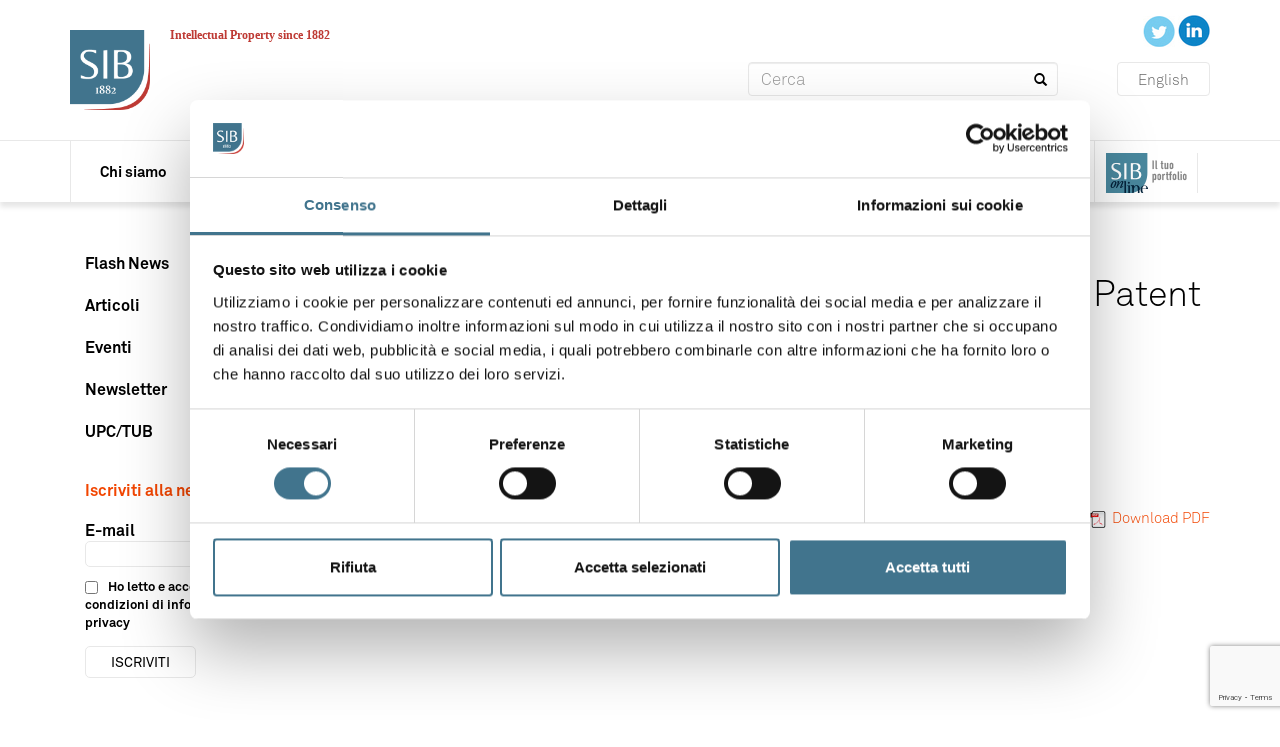

--- FILE ---
content_type: text/html; charset=UTF-8
request_url: https://www.sib.it/flash-news/english-elisabetta-papa-talks-about-unitary-patent-users-with-wolters-kluwer/
body_size: 9860
content:
<!DOCTYPE html>
<html>
	<head>
		<script id="Cookiebot" src="https://consent.cookiebot.com/uc.js" data-cbid="2f95455d-7a19-4105-8ef6-76fe86c32ff4" data-blockingmode="" type="text/javascript"></script>
		<meta charset="utf-8">
		<title>
			Unitary patent users: Elisabetta Papa talks to Wolters Kluwer 					</title>
		<meta name="viewport" content="width=device-width, initial-scale=1.0">
		<meta name="google-site-verification" content="xR9NSoVj6RmaI_24iJRh4_Lu_cVJ4p0o8xm9KbPvE5Y" />
		<link rel="stylesheet" href="https://www.sib.it/wp-content/themes/siblegal/style.css">
		<link rel="shortcut icon" href="/favicon.ico" type="image/x-icon">
		<link rel="apple-touch-icon" sizes="60x60" href="/apple-touch-icon-60x60.png">
		<link rel="apple-touch-icon" sizes="72x72" href="/apple-touch-icon-72x72.png">
		<link rel="apple-touch-icon" sizes="76x76" href="/apple-touch-icon-76x76.png">
		<link rel="apple-touch-icon" sizes="114x114" href="/apple-touch-icon-114x114.png">
		<link rel="apple-touch-icon" sizes="120x120" href="/apple-touch-icon-120x120.png">
		<link rel="apple-touch-icon" sizes="144x144" href="/apple-touch-icon-144x144.png">
		<link rel="apple-touch-icon" sizes="152x152" href="/apple-touch-icon-152x152.png">
		<link rel="apple-touch-icon" sizes="180x180" href="/apple-touch-icon-180x180.png">
		<link rel="icon" type="image/png" href="/favicon-16x16.png" sizes="16x16">
		<link rel="icon" type="image/png" href="/favicon-32x32.png" sizes="32x32">
		<link rel="icon" type="image/png" href="/favicon-96x96.png" sizes="96x96">
		<link rel="icon" type="image/png" href="/android-chrome-192x192.png" sizes="192x192">
		<meta name="msapplication-square70x70logo" content="/smalltile.png"/>
		<meta name="msapplication-square150x150logo" content="/mediumtile.png"/>
		<meta name="msapplication-wide310x150logo" content="/widetile.png"/>
		<meta name="msapplication-square310x310logo" content="/largetile.png"/>		
		<meta name='robots' content='index, follow, max-image-preview:large, max-snippet:-1, max-video-preview:-1' />

	<!-- This site is optimized with the Yoast SEO plugin v18.4.1 - https://yoast.com/wordpress/plugins/seo/ -->
	<meta name="description" content="Who will be the typical Unitary Patent users? Elisabetta Papa&#039;s interview for Wolters Kluwer&#039;s White Paper: Preparing for the Unitary Patent 2022" />
	<link rel="canonical" href="https://www.sib.it/?p=22629" />
	<meta property="og:locale" content="it_IT" />
	<meta property="og:type" content="article" />
	<meta property="og:title" content="Unitary patent users: Elisabetta Papa talks to Wolters Kluwer" />
	<meta property="og:description" content="Who will be the typical Unitary Patent users? Elisabetta Papa&#039;s interview for Wolters Kluwer&#039;s White Paper: Preparing for the Unitary Patent 2022" />
	<meta property="og:url" content="https://www.sib.it/?p=22629" />
	<meta property="article:published_time" content="2022-05-02T10:26:30+00:00" />
	<meta property="article:modified_time" content="2022-05-02T10:50:34+00:00" />
	<meta property="og:image" content="https://www.sib.it/wp-content/uploads/2021/02/Elisabetta-Papa.th_.jpg" />
	<meta property="og:image:width" content="263" />
	<meta property="og:image:height" content="165" />
	<meta property="og:image:type" content="image/jpeg" />
	<meta name="twitter:card" content="summary" />
	<meta name="twitter:label1" content="Scritto da" />
	<meta name="twitter:data1" content="Laura Ercoli" />
	<meta name="twitter:label2" content="Tempo di lettura stimato" />
	<meta name="twitter:data2" content="2 minuti" />
	<script type="application/ld+json" class="yoast-schema-graph">{"@context":"https://schema.org","@graph":[{"@type":"WebSite","@id":"https://www.sib.it/#website","url":"https://www.sib.it/","name":"","description":"Intellectual Property since 1882","potentialAction":[{"@type":"SearchAction","target":{"@type":"EntryPoint","urlTemplate":"https://www.sib.it/?s={search_term_string}"},"query-input":"required name=search_term_string"}],"inLanguage":"it-IT"},{"@type":"ImageObject","@id":"https://www.sib.it/?p=22629#primaryimage","inLanguage":"it-IT","url":"https://www.sib.it/wp-content/uploads/2021/02/Elisabetta-Papa.th_.jpg","contentUrl":"https://www.sib.it/wp-content/uploads/2021/02/Elisabetta-Papa.th_.jpg","width":263,"height":165,"caption":"Elisabetta Papa"},{"@type":"WebPage","@id":"https://www.sib.it/?p=22629#webpage","url":"https://www.sib.it/?p=22629","name":"Unitary patent users: Elisabetta Papa talks to Wolters Kluwer","isPartOf":{"@id":"https://www.sib.it/#website"},"primaryImageOfPage":{"@id":"https://www.sib.it/?p=22629#primaryimage"},"datePublished":"2022-05-02T10:26:30+00:00","dateModified":"2022-05-02T10:50:34+00:00","author":{"@id":"https://www.sib.it/#/schema/person/3988cde84153da4b745510f0712d395b"},"description":"Who will be the typical Unitary Patent users? Elisabetta Papa's interview for Wolters Kluwer's White Paper: Preparing for the Unitary Patent 2022","breadcrumb":{"@id":"https://www.sib.it/?p=22629#breadcrumb"},"inLanguage":"it-IT","potentialAction":[{"@type":"ReadAction","target":["https://www.sib.it/?p=22629"]}]},{"@type":"BreadcrumbList","@id":"https://www.sib.it/?p=22629#breadcrumb","itemListElement":[{"@type":"ListItem","position":1,"name":"Home","item":"https://www.sib.it/"},{"@type":"ListItem","position":2,"name":"News","item":"https://www.sib.it/news/"},{"@type":"ListItem","position":3,"name":"(English) Elisabetta Papa talks about Unitary Patent users with Wolters Kluwer"}]},{"@type":"Person","@id":"https://www.sib.it/#/schema/person/3988cde84153da4b745510f0712d395b","name":"Laura Ercoli","image":{"@type":"ImageObject","@id":"https://www.sib.it/#personlogo","inLanguage":"it-IT","url":"https://secure.gravatar.com/avatar/40352aead1e319e41371a554b61ab9b8?s=96&d=mm&r=g","contentUrl":"https://secure.gravatar.com/avatar/40352aead1e319e41371a554b61ab9b8?s=96&d=mm&r=g","caption":"Laura Ercoli"},"url":"https://www.sib.it/author/lercoli/"}]}</script>
	<!-- / Yoast SEO plugin. -->


<link rel='dns-prefetch' href='//www.google.com' />
<link rel='dns-prefetch' href='//s.w.org' />
		<!-- This site uses the Google Analytics by ExactMetrics plugin v7.5.0 - Using Analytics tracking - https://www.exactmetrics.com/ -->
		<!-- Note: ExactMetrics is not currently configured on this site. The site owner needs to authenticate with Google Analytics in the ExactMetrics settings panel. -->
					<!-- No UA code set -->
				<!-- / Google Analytics by ExactMetrics -->
		<link rel='stylesheet' id='wp-block-library-css'  href='https://www.sib.it/wp-includes/css/dist/block-library/style.min.css?ver=5.9.12' type='text/css' media='all' />
<style id='global-styles-inline-css' type='text/css'>
body{--wp--preset--color--black: #000000;--wp--preset--color--cyan-bluish-gray: #abb8c3;--wp--preset--color--white: #ffffff;--wp--preset--color--pale-pink: #f78da7;--wp--preset--color--vivid-red: #cf2e2e;--wp--preset--color--luminous-vivid-orange: #ff6900;--wp--preset--color--luminous-vivid-amber: #fcb900;--wp--preset--color--light-green-cyan: #7bdcb5;--wp--preset--color--vivid-green-cyan: #00d084;--wp--preset--color--pale-cyan-blue: #8ed1fc;--wp--preset--color--vivid-cyan-blue: #0693e3;--wp--preset--color--vivid-purple: #9b51e0;--wp--preset--gradient--vivid-cyan-blue-to-vivid-purple: linear-gradient(135deg,rgba(6,147,227,1) 0%,rgb(155,81,224) 100%);--wp--preset--gradient--light-green-cyan-to-vivid-green-cyan: linear-gradient(135deg,rgb(122,220,180) 0%,rgb(0,208,130) 100%);--wp--preset--gradient--luminous-vivid-amber-to-luminous-vivid-orange: linear-gradient(135deg,rgba(252,185,0,1) 0%,rgba(255,105,0,1) 100%);--wp--preset--gradient--luminous-vivid-orange-to-vivid-red: linear-gradient(135deg,rgba(255,105,0,1) 0%,rgb(207,46,46) 100%);--wp--preset--gradient--very-light-gray-to-cyan-bluish-gray: linear-gradient(135deg,rgb(238,238,238) 0%,rgb(169,184,195) 100%);--wp--preset--gradient--cool-to-warm-spectrum: linear-gradient(135deg,rgb(74,234,220) 0%,rgb(151,120,209) 20%,rgb(207,42,186) 40%,rgb(238,44,130) 60%,rgb(251,105,98) 80%,rgb(254,248,76) 100%);--wp--preset--gradient--blush-light-purple: linear-gradient(135deg,rgb(255,206,236) 0%,rgb(152,150,240) 100%);--wp--preset--gradient--blush-bordeaux: linear-gradient(135deg,rgb(254,205,165) 0%,rgb(254,45,45) 50%,rgb(107,0,62) 100%);--wp--preset--gradient--luminous-dusk: linear-gradient(135deg,rgb(255,203,112) 0%,rgb(199,81,192) 50%,rgb(65,88,208) 100%);--wp--preset--gradient--pale-ocean: linear-gradient(135deg,rgb(255,245,203) 0%,rgb(182,227,212) 50%,rgb(51,167,181) 100%);--wp--preset--gradient--electric-grass: linear-gradient(135deg,rgb(202,248,128) 0%,rgb(113,206,126) 100%);--wp--preset--gradient--midnight: linear-gradient(135deg,rgb(2,3,129) 0%,rgb(40,116,252) 100%);--wp--preset--duotone--dark-grayscale: url('#wp-duotone-dark-grayscale');--wp--preset--duotone--grayscale: url('#wp-duotone-grayscale');--wp--preset--duotone--purple-yellow: url('#wp-duotone-purple-yellow');--wp--preset--duotone--blue-red: url('#wp-duotone-blue-red');--wp--preset--duotone--midnight: url('#wp-duotone-midnight');--wp--preset--duotone--magenta-yellow: url('#wp-duotone-magenta-yellow');--wp--preset--duotone--purple-green: url('#wp-duotone-purple-green');--wp--preset--duotone--blue-orange: url('#wp-duotone-blue-orange');--wp--preset--font-size--small: 13px;--wp--preset--font-size--medium: 20px;--wp--preset--font-size--large: 36px;--wp--preset--font-size--x-large: 42px;}.has-black-color{color: var(--wp--preset--color--black) !important;}.has-cyan-bluish-gray-color{color: var(--wp--preset--color--cyan-bluish-gray) !important;}.has-white-color{color: var(--wp--preset--color--white) !important;}.has-pale-pink-color{color: var(--wp--preset--color--pale-pink) !important;}.has-vivid-red-color{color: var(--wp--preset--color--vivid-red) !important;}.has-luminous-vivid-orange-color{color: var(--wp--preset--color--luminous-vivid-orange) !important;}.has-luminous-vivid-amber-color{color: var(--wp--preset--color--luminous-vivid-amber) !important;}.has-light-green-cyan-color{color: var(--wp--preset--color--light-green-cyan) !important;}.has-vivid-green-cyan-color{color: var(--wp--preset--color--vivid-green-cyan) !important;}.has-pale-cyan-blue-color{color: var(--wp--preset--color--pale-cyan-blue) !important;}.has-vivid-cyan-blue-color{color: var(--wp--preset--color--vivid-cyan-blue) !important;}.has-vivid-purple-color{color: var(--wp--preset--color--vivid-purple) !important;}.has-black-background-color{background-color: var(--wp--preset--color--black) !important;}.has-cyan-bluish-gray-background-color{background-color: var(--wp--preset--color--cyan-bluish-gray) !important;}.has-white-background-color{background-color: var(--wp--preset--color--white) !important;}.has-pale-pink-background-color{background-color: var(--wp--preset--color--pale-pink) !important;}.has-vivid-red-background-color{background-color: var(--wp--preset--color--vivid-red) !important;}.has-luminous-vivid-orange-background-color{background-color: var(--wp--preset--color--luminous-vivid-orange) !important;}.has-luminous-vivid-amber-background-color{background-color: var(--wp--preset--color--luminous-vivid-amber) !important;}.has-light-green-cyan-background-color{background-color: var(--wp--preset--color--light-green-cyan) !important;}.has-vivid-green-cyan-background-color{background-color: var(--wp--preset--color--vivid-green-cyan) !important;}.has-pale-cyan-blue-background-color{background-color: var(--wp--preset--color--pale-cyan-blue) !important;}.has-vivid-cyan-blue-background-color{background-color: var(--wp--preset--color--vivid-cyan-blue) !important;}.has-vivid-purple-background-color{background-color: var(--wp--preset--color--vivid-purple) !important;}.has-black-border-color{border-color: var(--wp--preset--color--black) !important;}.has-cyan-bluish-gray-border-color{border-color: var(--wp--preset--color--cyan-bluish-gray) !important;}.has-white-border-color{border-color: var(--wp--preset--color--white) !important;}.has-pale-pink-border-color{border-color: var(--wp--preset--color--pale-pink) !important;}.has-vivid-red-border-color{border-color: var(--wp--preset--color--vivid-red) !important;}.has-luminous-vivid-orange-border-color{border-color: var(--wp--preset--color--luminous-vivid-orange) !important;}.has-luminous-vivid-amber-border-color{border-color: var(--wp--preset--color--luminous-vivid-amber) !important;}.has-light-green-cyan-border-color{border-color: var(--wp--preset--color--light-green-cyan) !important;}.has-vivid-green-cyan-border-color{border-color: var(--wp--preset--color--vivid-green-cyan) !important;}.has-pale-cyan-blue-border-color{border-color: var(--wp--preset--color--pale-cyan-blue) !important;}.has-vivid-cyan-blue-border-color{border-color: var(--wp--preset--color--vivid-cyan-blue) !important;}.has-vivid-purple-border-color{border-color: var(--wp--preset--color--vivid-purple) !important;}.has-vivid-cyan-blue-to-vivid-purple-gradient-background{background: var(--wp--preset--gradient--vivid-cyan-blue-to-vivid-purple) !important;}.has-light-green-cyan-to-vivid-green-cyan-gradient-background{background: var(--wp--preset--gradient--light-green-cyan-to-vivid-green-cyan) !important;}.has-luminous-vivid-amber-to-luminous-vivid-orange-gradient-background{background: var(--wp--preset--gradient--luminous-vivid-amber-to-luminous-vivid-orange) !important;}.has-luminous-vivid-orange-to-vivid-red-gradient-background{background: var(--wp--preset--gradient--luminous-vivid-orange-to-vivid-red) !important;}.has-very-light-gray-to-cyan-bluish-gray-gradient-background{background: var(--wp--preset--gradient--very-light-gray-to-cyan-bluish-gray) !important;}.has-cool-to-warm-spectrum-gradient-background{background: var(--wp--preset--gradient--cool-to-warm-spectrum) !important;}.has-blush-light-purple-gradient-background{background: var(--wp--preset--gradient--blush-light-purple) !important;}.has-blush-bordeaux-gradient-background{background: var(--wp--preset--gradient--blush-bordeaux) !important;}.has-luminous-dusk-gradient-background{background: var(--wp--preset--gradient--luminous-dusk) !important;}.has-pale-ocean-gradient-background{background: var(--wp--preset--gradient--pale-ocean) !important;}.has-electric-grass-gradient-background{background: var(--wp--preset--gradient--electric-grass) !important;}.has-midnight-gradient-background{background: var(--wp--preset--gradient--midnight) !important;}.has-small-font-size{font-size: var(--wp--preset--font-size--small) !important;}.has-medium-font-size{font-size: var(--wp--preset--font-size--medium) !important;}.has-large-font-size{font-size: var(--wp--preset--font-size--large) !important;}.has-x-large-font-size{font-size: var(--wp--preset--font-size--x-large) !important;}
</style>
<link rel='stylesheet' id='contact-form-7-css'  href='https://www.sib.it/wp-content/plugins/contact-form-7/includes/css/styles.css?ver=5.5.6' type='text/css' media='all' />
<link rel='stylesheet' id='toc-screen-css'  href='https://www.sib.it/wp-content/plugins/table-of-contents-plus/screen.min.css?ver=2106' type='text/css' media='all' />
<link rel='stylesheet' id='qts_front_styles-css'  href='https://www.sib.it/wp-content/plugins/qtranslate-slug/assets/css/qts-default.css?ver=5.9.12' type='text/css' media='all' />
<link rel='stylesheet' id='wp-social-sharing-css'  href='https://www.sib.it/wp-content/plugins/wp-social-sharing/static/socialshare.css?ver=1.6' type='text/css' media='all' />
<link rel="https://api.w.org/" href="https://www.sib.it/wp-json/" /><link rel="alternate" type="application/json" href="https://www.sib.it/wp-json/wp/v2/posts/22629" /><link rel="EditURI" type="application/rsd+xml" title="RSD" href="https://www.sib.it/xmlrpc.php?rsd" />
<link rel="wlwmanifest" type="application/wlwmanifest+xml" href="https://www.sib.it/wp-includes/wlwmanifest.xml" /> 
<meta name="generator" content="WordPress 5.9.12" />
<link rel='shortlink' href='https://www.sib.it/?p=22629' />
<link rel="alternate" type="application/json+oembed" href="https://www.sib.it/wp-json/oembed/1.0/embed?url=https%3A%2F%2Fwww.sib.it%2Fflash-news%2Fenglish-elisabetta-papa-talks-about-unitary-patent-users-with-wolters-kluwer%2F" />
<link rel="alternate" type="text/xml+oembed" href="https://www.sib.it/wp-json/oembed/1.0/embed?url=https%3A%2F%2Fwww.sib.it%2Fflash-news%2Fenglish-elisabetta-papa-talks-about-unitary-patent-users-with-wolters-kluwer%2F&#038;format=xml" />
<style type="text/css">div#toc_container {background: #f9f9f9;border: 1px solid #ffffff;}div#toc_container p.toc_title {color: #9a9696;}</style><meta name="generator" content="qTranslate-X 3.4.6.8" />
<link hreflang="x-default" href="https://www.sib.it/flash-news/english-elisabetta-papa-talks-about-unitary-patent-users-with-wolters-kluwer/" rel="alternate" />
<link hreflang="it" href="https://www.sib.it/flash-news/english-elisabetta-papa-talks-about-unitary-patent-users-with-wolters-kluwer/" rel="alternate" />
<link hreflang="en" href="https://www.sib.it/en/flash-news/unitary-patent-users-elisabetta-papa-talks-to-wolters-kluwer/" rel="alternate" />
		<script>
			document.documentElement.className = document.documentElement.className.replace( 'no-js', 'js' );
		</script>
				<style>
			.no-js img.lazyload { display: none; }
			figure.wp-block-image img.lazyloading { min-width: 150px; }
							.lazyload, .lazyloading { opacity: 0; }
				.lazyloaded {
					opacity: 1;
					transition: opacity 400ms;
					transition-delay: 0ms;
				}
					</style>
		        <script type="text/javascript">					
          
			function offsetAnchor() {
				console.log(location.hash.length);
			  if (location.hash.length !== 0) {
				window.scrollTo(window.scrollX, window.scrollY - 70);
			  }
			}
			
			window.addEventListener('load', (event) => {
				
			var anchors = document.querySelectorAll('a');
			  anchors.forEach(function(anchor) {
				anchor.addEventListener('click', function(event) {				  
					var hashstring = event.target.hash;
					if (hashstring.charAt(0) === '#') {					
					  window.setTimeout(function() {
						offsetAnchor();
					  }, 400);
					}
				});
			  });
			
			window.setTimeout(offsetAnchor, 0);
				
			});

			
        </script>
    		<style type="text/css" id="wp-custom-css">
			/*
Puoi aggiungere qui il tuo codice CSS.

Per maggiori informazioni consulta la documentazione (fai clic sull'icona con il punto interrogativo qui sopra).
*/

#contacts .textwidget {
	white-space: nowrap !important;
}

img.sibonline {
	max-width: 100%;
	height: auto;
} 

#nav #menu-main .sibonline, #nav #menu-main .sibonline-en {
	vertical-align: middle;
}

#nav #menu-main {
    margin-left: 0px !important;
}


input.wpcf7-form-control.wpcf7-submit {
	float: left !important;
	margin-top: 0px;
	margin-left: 0px;
	padding-left: 40px;
	padding-right: 40px;
}

#footer input.wpcf7-form-control.wpcf7-submit {
	float: left !important;
	margin-top: 0px;
	margin-left: 15px;
	padding-left: 40px;
	padding-right: 40px;
}

input.contact-form {
	display: inline-block !important;
	width: auto !important;
	height: auto !important;
	padding: 0px !important;
	vertical-align: middle;
	margin-top: 0px;
}

input.contact-form label {
	display: block !important;
}
span.wpcf7-list-item-label {
	font-size: 13px !important;
}

span.wpcf7-list-item {
    margin-left: 0px;
}
#footer span.wpcf7-list-item {
    margin-left: 20px;
}

.faq-answer-show {
	display: block !important;
}


@media (max-width: 1199px) {
	#nav #menu-main li a {
    padding: 20px 14px !important;
	}
}
@media (min-width: 1200px) {
	#nav #menu-main li a {
    padding: 20px 29px !important;
	}
}

#news .rpwe-li {
	width: 33.3%;
}
.rpwe-li {
	list-style-type: none !important;
}
.rpwe-li h3 {
  font-size: 16px;
  line-height: 20px;
	text-indent: 0px;
	margin-left: 0px;
	padding-left: 0px;
	margin-top: 0px;
}

.rpwe-li a img{
	max-width: auto !important;
	margin-left: 20px;
	margin-bottom: 15px;
}
.rpwe-time {
	font-size: 15px;
	margin-left: 0px;
}




#home article {
  float: left;
  width: 100%;
}

#awards {
  width: 47%;
	margin-left: 15px;
	margin-top: 20px;
	min-height: 166px;
}

#awards p {
	min-height: 51.4px;
}

@media (max-width: 1024px) {
#awards {
  width: 90%;
}
}

#footer #contacts img {
max-width: 360px !important;
}
		</style>
				
	</head>
	<body class="post-template-default single single-post postid-22629 single-format-standard it">
		<div id="sidr"></div>
		<div class="container">
			<header id="header">
				<a id="mobile-menu" href="#sidr">
					Menu
				</a>
				<div id="social-links">
					<a target="_blank" href="https://twitter.com/SIB_ipfirm" title="twitter sib - società italiana brevetti">
						<img  height="31" width="32" data-src="https://www.sib.it/wp-content/uploads/2016/02/tw.jpg" class="lazyload" src="[data-uri]"><noscript><img src="https://www.sib.it/wp-content/uploads/2016/02/tw.jpg" height="31" width="32"></noscript>
					</a>
					<a target="_blank" href="https://www.linkedin.com/company/societ-italiana-brevetti-s-p-a-?trk=top_nav_home" title="linkedin sib - società italiana brevetti">
						<img  height="32" width="32" data-src="https://www.sib.it/wp-content/uploads/2016/02/ld.jpg" class="lazyload" src="[data-uri]"><noscript><img src="https://www.sib.it/wp-content/uploads/2016/02/ld.jpg" height="32" width="32"></noscript>
					</a>
				</div>
				<div id="header-title">
										<a href="/it">
						<img  alt="" width="80" height="80" data-src="https://www.sib.it/wp-content/themes/siblegal/images/logo.png" class="lazyload" src="[data-uri]"><noscript><img src="https://www.sib.it/wp-content/themes/siblegal/images/logo.png" alt="" width="80" height="80"></noscript>
					</a>
					<h1 class="name-logo">
											</h1>
					<h2 class="description-logo">
						Intellectual Property since 1882					</h2>
				</div>				
				<div id="searchbox">
					<form role="search" method="get" id="searchform" action="https://www.sib.it/">
  <div>    		
      <input id="search-input" type="text" value="" name="s" id="s" placeholder="Search" />
      <button type="submit" id="searchsubmit">
      	<i class="glyphicon glyphicon-search"></i>
      </button>
  </div>
</form>						
						<a class="lang-selector" href="/en">English</a>
									</div>
			</header>
		</div>
		<div id="nav">
			<div class="container">
				<nav>
					<div class="menu-main-container"><ul id="menu-main" class="menu"><li id="menu-item-563" class="menu-item menu-item-type-post_type menu-item-object-page menu-item-563"><a href="https://www.sib.it/chi-siamo/">Chi siamo</a></li>
<li id="menu-item-565" class="menu-item menu-item-type-post_type menu-item-object-page menu-item-565"><a href="https://www.sib.it/come-lavoriamo/">Come lavoriamo</a></li>
<li id="menu-item-460" class="menu-item menu-item-type-custom menu-item-object-custom menu-item-460"><a href="/client/overview-con-chi-lavoriamo/">Per chi lavoriamo</a></li>
<li id="menu-item-461" class="menu-item menu-item-type-custom menu-item-object-custom menu-item-461"><a href="/team/">Il nostro team</a></li>
<li id="menu-item-201" class="menu-item menu-item-type-post_type menu-item-object-page current_page_parent menu-item-201"><a href="https://www.sib.it/news/">News</a></li>
<li id="menu-item-21090" class="menu-item menu-item-type-post_type menu-item-object-page menu-item-21090"><a href="https://www.sib.it/lavora-con-noi/">Lavora con noi</a></li>
<li id="menu-item-659" class="menu-item menu-item-type-post_type menu-item-object-page menu-item-659"><a href="https://www.sib.it/contatti/">Contatti</a></li>
<li class="menu-item language-for-menu"><a href="/en">ENG</a></li><li class="menu-item sibonline"><a href="/sibonline"></a></li></ul></div>				</nav>
			</div>
		</div>	<div class="container">	
		<div id="single">
			<nav id="single-sidebar" class="site-sidebar">
				<ul class="nav" data-spy="affix">
											<li>
							<a href="https://www.sib.it/category/flash-news/">
								Flash News							</a>
						</li>
											<li>
							<a href="https://www.sib.it/category/articoli/">
								Articoli							</a>
						</li>
											<li>
							<a href="https://www.sib.it/category/eventi/">
								Eventi							</a>
						</li>
											<li>
							<a href="https://www.sib.it/category/newsletter/">
								Newsletter							</a>
						</li>
											<li>
							<a href="https://www.sib.it/category/difesa-diritti/">
								UPC/TUB							</a>
						</li>
										<li>
						<div id="subscribe-to-newsletter">
													<h3>Iscriviti alla newsletter</h3>							
							<p>
							<span class="label-mail">E-mail</span>
							<br>
							<input id="mailUp-email" name="mailUp-email" type="text" size="60" maxlength="100">
							<input type="hidden" name="list" value="177">
							</p>
							<div class="acceptance-newsletter">
								<input type="checkbox" name="privacy" id="privacy">Ho letto e accettato le <br>condizioni di <a target="_blank" href="http://www.sib.it/privacy/">informativa sulla privacy</a>
							</div>
							<input id="mailUp-submit" type="submit" value="ISCRIVITI">
							<div id="result"></div>
												</div>
					</li>
				</ul>
			</nav>
			<div id="single-content" class="site-content">
									<article>
						<span id="single-info">
							Posted by							<span>
								Laura Ercoli							</span>
														on							 2 maggio 2022						</span>
						<header>
							<h1>
								(English) Elisabetta Papa talks about Unitary Patent users with Wolters Kluwer							</h1>
						</header>
						<p class="qtranxs-available-languages-message qtranxs-available-languages-message-it">Ci spiace, ma questo articolo è disponibile soltanto in <a href="https://www.sib.it/en/flash-news/unitary-patent-users-elisabetta-papa-talks-to-wolters-kluwer/" class="qtranxs-available-language-link qtranxs-available-language-link-en" title="English">Inglese Americano</a>.</p>
		<div class="social-sharing ss-social-sharing">
				        <a onclick="return ss_plugin_loadpopup_js(this);" rel="external nofollow" class="ss-button-facebook" href="http://www.facebook.com/sharer/sharer.php?u=https%3A%2F%2Fwww.sib.it%2Fflash-news%2Fenglish-elisabetta-papa-talks-about-unitary-patent-users-with-wolters-kluwer%2F" target="_blank" ></a><a onclick="return ss_plugin_loadpopup_js(this);" rel="external nofollow" class="ss-button-twitter" href="http://twitter.com/intent/tweet/?text=%28English%29+Elisabetta+Papa+talks+about+Unitary+Patent+users+with+Wolters+Kluwer&url=https%3A%2F%2Fwww.sib.it%2Fflash-news%2Fenglish-elisabetta-papa-talks-about-unitary-patent-users-with-wolters-kluwer%2F" target="_blank"></a><a onclick="return ss_plugin_loadpopup_js(this);" rel="external nofollow" class="ss-button-linkedin" href="http://www.linkedin.com/shareArticle?mini=true&url=https%3A%2F%2Fwww.sib.it%2Fflash-news%2Fenglish-elisabetta-papa-talks-about-unitary-patent-users-with-wolters-kluwer%2F&title=%28English%29+Elisabetta+Papa+talks+about+Unitary+Patent+users+with+Wolters+Kluwer" target="_blank" ></a>	        	    </div>
	    					</article>
												<div id="pdfLiteDownload"><a href="javascript:pdfCreateRequest('page', '22629', ',,page_(English) Elisabetta Papa talks about Unitary Patent users with Wolters Kluwer,22629');"><img  width="" height="" style="vertical-align:middle; padding-right:5px" data-src="https://www.sib.it/wp-content/plugins/pdf-creator-lite/images/pdf_icons/pdf_icon02.png" class="lazyload" src="[data-uri]"><noscript><img src="https://www.sib.it/wp-content/plugins/pdf-creator-lite/images/pdf_icons/pdf_icon02.png" width="" height="" style="vertical-align:middle; padding-right:5px"></noscript>Download PDF</a></div><style> .waitingDiv { width:20px; height:20px; background:url(https://www.sib.it/wp-content/plugins/pdf-creator-lite/images/loader.gif) no-repeat; } </style><div id="PDF_downloadFeedback"></div><input type="hidden" value="" id="pcl_font" /><input type="hidden" value="" id="pcl_fontcolor" /><input type="hidden" value="" id="pcl_linkcolor" /><input type="hidden" value="" id="pcl_bgcolor" />			</div>			
		</div>		
					<div id="relateds">
				<span>
					Related posts
				</span>
				<ul id="news">
											<li>
							<article>
								<a class="news-thumbnail" href="https://www.sib.it/flash-news/regolamento-ngt-ulteriore-passo-verso-lapprovazione/" style="background-image:url('https://www.sib.it/wp-content/uploads/2017/02/corn.thmb_.jpg')"></a>
								<span>
									29 gen 2026								</span>
								-
								<span class="news-tags">
																			<a style="color:#0bc8e5" href="https://www.sib.it/category/flash-news/">
											Flash News										</a>
																	</span>
								<header>
									<h1>
										<a href="https://www.sib.it/flash-news/regolamento-ngt-ulteriore-passo-verso-lapprovazione/" title="Regolamento NGT, ulteriore passo verso l’approvazione">
											Regolamento NGT, ulteriore passo verso l’approvazione										</a>
									</h1>
								</header>	
							</article>
						</li>
											<li>
							<article>
								<a class="news-thumbnail" href="https://www.sib.it/articoli/ia-generativa-diritto-dautore-e-text-and-data-mining-tra-incertezze-normative-e-sfide-giurisprudenziali-m-delluniversita/" style="background-image:url('https://www.sib.it/wp-content/uploads/2026/01/IA-e-diritto-autore-thmb.jpg')"></a>
								<span>
									28 gen 2026								</span>
								-
								<span class="news-tags">
																			<a style="color:#1baf01" href="https://www.sib.it/category/articoli/">
											Articoli										</a>
																	</span>
								<header>
									<h1>
										<a href="https://www.sib.it/articoli/ia-generativa-diritto-dautore-e-text-and-data-mining-tra-incertezze-normative-e-sfide-giurisprudenziali-m-delluniversita/" title="IA generativa, diritto d’autore e text and data mining:  tra incertezze normative e sfide giurisprudenziali &#8211; M. Delluniversità">
											IA generativa, diritto d’autore e text and data mining:  tra incertezze...										</a>
									</h1>
								</header>	
							</article>
						</li>
											<li>
							<article>
								<a class="news-thumbnail" href="https://www.sib.it/eventi/english-see-you-at-the-patent-litigation-europe-summit-in-amsterdam/" style="background-image:url('https://www.sib.it/wp-content/uploads/2025/12/PLE2026_thmb.jpg')"></a>
								<span>
									19 gen 2026								</span>
								-
								<span class="news-tags">
																			<a style="color:#e83904" href="https://www.sib.it/category/eventi/">
											Eventi										</a>
																	</span>
								<header>
									<h1>
										<a href="https://www.sib.it/eventi/english-see-you-at-the-patent-litigation-europe-summit-in-amsterdam/" title="Presenti al Patent Litigation Europe Summit in Amsterdam">
											Presenti al Patent Litigation Europe Summit in Amsterdam										</a>
									</h1>
								</header>	
							</article>
						</li>
											<li>
							<article>
								<a class="news-thumbnail" href="https://www.sib.it/flash-news/prorogato-il-credito-dimposta-per-le-attivita-di-design-e-ideazione-estetica/" style="background-image:url('https://www.sib.it/wp-content/uploads/2021/10/Patent-box-450.png')"></a>
								<span>
									12 gen 2026								</span>
								-
								<span class="news-tags">
																			<a style="color:#0bc8e5" href="https://www.sib.it/category/flash-news/">
											Flash News										</a>
																	</span>
								<header>
									<h1>
										<a href="https://www.sib.it/flash-news/prorogato-il-credito-dimposta-per-le-attivita-di-design-e-ideazione-estetica/" title="Prorogato il credito d’imposta per le attività di design e ideazione estetica">
											Prorogato il credito d’imposta per le attività di design e ideazione estetica										</a>
									</h1>
								</header>	
							</article>
						</li>
									</ul>
			</div>
				
	</div>
		<div id="footer-container">
			<div class="container">
				<footer id="footer">

					<div id="contacts">
									<div class="textwidget">Società Italiana Brevetti S.p.A.<br>
Sede legale: Piazza di Pietra, 39 - 00186 - Roma<br><br>
REA 11013 Reg. Impr. Rm.<br>
IVA/VAT IT 00880811005<br>
S.p.a. - Capitale versato EUR 400.400,00</div>
								<img style="margin-top: 30px;max-width: 400px;"  data-src="https://www.sib.it/wp-content/uploads/2023/05/Veritas-con-accredia.550.png" class="lazyload" src="[data-uri]"><noscript><img style="margin-top: 30px;max-width: 400px;" src="https://www.sib.it/wp-content/uploads/2023/05/Veritas-con-accredia.550.png"></noscript>
					</div>

										
					<div id="sitemap">
						<ul>
							<li class="menu-item">
								<a href="/copyright">Copyright</a>
							</li>
							<li class="menu-item">
								<a href="/privacy">Privacy</a>
							</li>
							<li class="menu-item">
								<a href="https://sib.segnalazioni.net/">Whistleblowing</a>
							</li>
							<li class="menu-item">
																	<a href="https://www.sib.it/chi-siamo/politica-qas/">QAS</a>
															</li>
							<li class="menu-item">
																	<a href="https://www.sib.it/chi-siamo/diversita-e-inclusione-in-sib/">DEI</a>
															</li>
							<li class="menu-item">
								<a href="/credits">Credits</a>
							</li>
						</ul>
					</div>

					<div id="form">

						<div role="form" class="wpcf7" id="wpcf7-f4-o1" lang="it-IT" dir="ltr">
<div class="screen-reader-response"><p role="status" aria-live="polite" aria-atomic="true"></p> <ul></ul></div>
<form action="/flash-news/english-elisabetta-papa-talks-about-unitary-patent-users-with-wolters-kluwer/#wpcf7-f4-o1" method="post" class="wpcf7-form init" novalidate="novalidate" data-status="init">
<div style="display: none;">
<input type="hidden" name="_wpcf7" value="4" />
<input type="hidden" name="_wpcf7_version" value="5.5.6" />
<input type="hidden" name="_wpcf7_locale" value="it_IT" />
<input type="hidden" name="_wpcf7_unit_tag" value="wpcf7-f4-o1" />
<input type="hidden" name="_wpcf7_container_post" value="0" />
<input type="hidden" name="_wpcf7_posted_data_hash" value="" />
<input type="hidden" name="_wpcf7_recaptcha_response" value="" />
</div>
<div class="form-box">
  <span class="wpcf7-form-control-wrap text-132"><input type="text" name="text-132" value="" size="40" class="wpcf7-form-control wpcf7-text" aria-invalid="false" placeholder="Nome" /></span><br />
  <span class="wpcf7-form-control-wrap email-757"><input type="email" name="email-757" value="" size="40" class="wpcf7-form-control wpcf7-text wpcf7-email wpcf7-validates-as-required wpcf7-validates-as-email" aria-required="true" aria-invalid="false" placeholder="Email" /></span>
</div>
<div class="form-box">
  <span class="wpcf7-form-control-wrap textarea-184"><textarea name="textarea-184" cols="40" rows="10" class="wpcf7-form-control wpcf7-textarea wpcf7-validates-as-required" aria-required="true" aria-invalid="false" placeholder="Inviaci il tuo messaggio"></textarea></span><br />
  <span class="wpcf7-form-control-wrap acceptance-796"><span class="wpcf7-form-control wpcf7-acceptance"><span class="wpcf7-list-item"><label><input type="checkbox" name="acceptance-796" value="1" aria-invalid="false" class="contact-form" /><span class="wpcf7-list-item-label">Autorizzo il trattamento dei miei dati personali secondo le indicazioni fornite nell'<a href="/privacy/" target="_blank">informativa privacy</a></span></label></span></span></span><br />
  <input type="submit" value="Invia" class="wpcf7-form-control has-spinner wpcf7-submit" />
</div>
<div class="wpcf7-response-output" aria-hidden="true"></div></form></div>
					</div>
				</footer>
			</div>
		</div>
		<!-- 		
		<script src="//code.jquery.com/jquery-2.1.0.min.js"></script> 
		<script src="https://www.sib.it/wp-content/themes/siblegal/js/jquery-2.1.0.min.js"></script>
		<script src="//code.jquery.com/jquery-migrate-1.2.1.js"></script>
		-->
		<script src="https://www.sib.it/wp-content/themes/siblegal/js/jquery-3.2.1.min.js"></script>
		<script src="https://www.sib.it/wp-content/themes/siblegal/js/jquery-migrate-3.0.0.min.js"></script>
		<script src="https://www.sib.it/wp-content/themes/siblegal/js/build.js"></script>
		<script src="https://www.sib.it/wp-content/themes/siblegal/js/newsletter.js"></script>
		
		<script type="text/javascript">
					$(document).ready(function() {
						$("#faqs h3").on("click",function(){
    						if($(this).attr("data-click-state") == 1) {
								$(this).attr("data-click-state", 0);
								$(this).next().css("display", "none")
      						}
    						else {
							  $(this).attr("data-click-state", 1);
							  $(this).next().css("display", "block")
							}
  						});
						
						$("#team-filter").change(function(){
							var e=$(this).find("option:selected").val();
							if (e == "") {
								url="/team/";
							}
							else {
								url="/team_tag/"+e;
							}
							$(location).attr('href', url);							
						});
					});
				</script>

				<script>
			var images = ["https:\/\/www.sib.it\/wp-content\/uploads\/2015\/01\/brevetti-home_232007710-mod.jpg","https:\/\/www.sib.it\/wp-content\/uploads\/2015\/01\/Marchi_122500525-ridim.jpg","https:\/\/www.sib.it\/wp-content\/uploads\/2015\/01\/Design-home_115093432-ridim.jpg","https:\/\/www.sib.it\/wp-content\/uploads\/2015\/01\/Diritto-dautore-home_250191382-ridim.jpg","https:\/\/www.sib.it\/wp-content\/uploads\/2015\/01\/Difesa-dei-diritti-home2_148092881-ridim.jpg","https:\/\/www.sib.it\/wp-content\/uploads\/2015\/01\/Strategie-2_23101267-ridim.jpg"];
		</script>
		
					<script type="text/javascript">
				$("#search-input").attr("placeholder", "Cerca");
				//$.cookieBar({
				//	message: "Questo sito si avvale di cookie necessari al funzionamento ed utili alle finalit&agrave; illustrate nella <a href=\"/privacy\">cookie policy</a>. Cliccando e proseguendo la navigazione acconsenti all’uso dei cookie.",					
				//	acceptButton: false,
				//	acceptOnScroll: true,
				//	bottom: true,
				//	fixed: true,
				//	zindex: '9999'
				//});
			</script>
			
		<script type='text/javascript' src='https://www.sib.it/wp-includes/js/dist/vendor/regenerator-runtime.min.js?ver=0.13.9' id='regenerator-runtime-js'></script>
<script type='text/javascript' src='https://www.sib.it/wp-includes/js/dist/vendor/wp-polyfill.min.js?ver=3.15.0' id='wp-polyfill-js'></script>
<script type='text/javascript' id='contact-form-7-js-extra'>
/* <![CDATA[ */
var wpcf7 = {"api":{"root":"https:\/\/www.sib.it\/wp-json\/","namespace":"contact-form-7\/v1"}};
/* ]]> */
</script>
<script type='text/javascript' src='https://www.sib.it/wp-content/plugins/contact-form-7/includes/js/index.js?ver=5.5.6' id='contact-form-7-js'></script>
<script type='text/javascript' src='https://www.sib.it/wp-includes/js/jquery/jquery.min.js?ver=3.6.0' id='jquery-core-js'></script>
<script type='text/javascript' src='https://www.sib.it/wp-includes/js/jquery/jquery-migrate.min.js?ver=3.3.2' id='jquery-migrate-js'></script>
<script type='text/javascript' id='toc-front-js-extra'>
/* <![CDATA[ */
var tocplus = {"visibility_show":"show","visibility_hide":"hide","width":"Auto"};
/* ]]> */
</script>
<script type='text/javascript' src='https://www.sib.it/wp-content/plugins/table-of-contents-plus/front.min.js?ver=2106' id='toc-front-js'></script>
<script type='text/javascript' src='https://www.google.com/recaptcha/api.js?render=6LfCeUkaAAAAAIBknUVFb_70YCGLHxTrhh3n18-i&#038;ver=3.0' id='google-recaptcha-js'></script>
<script type='text/javascript' id='wpcf7-recaptcha-js-extra'>
/* <![CDATA[ */
var wpcf7_recaptcha = {"sitekey":"6LfCeUkaAAAAAIBknUVFb_70YCGLHxTrhh3n18-i","actions":{"homepage":"homepage","contactform":"contactform"}};
/* ]]> */
</script>
<script type='text/javascript' src='https://www.sib.it/wp-content/plugins/contact-form-7/modules/recaptcha/index.js?ver=5.5.6' id='wpcf7-recaptcha-js'></script>
<script type='text/javascript' src='https://www.sib.it/wp-content/plugins/wp-social-sharing/static/socialshare.js?ver=1.6' id='wp-social-sharing-js'></script>
<script type='text/javascript' src='https://www.sib.it/wp-content/plugins/wp-smushit/app/assets/js/smush-lazy-load.min.js?ver=3.9.5' id='smush-lazy-load-js'></script>
<script type='text/javascript' id='ssapdf-ajax-js-extra'>
/* <![CDATA[ */
var ssapdfAjax = {"ajaxurl":"https:\/\/www.sib.it\/wp-admin\/admin-ajax.php"};
/* ]]> */
</script>
<script type='text/javascript' src='https://www.sib.it/wp-content/plugins/pdf-creator-lite/js/frontend.js?ver=5.9.12' id='ssapdf-ajax-js'></script>
        <script>
	    (function(i,s,o,g,r,a,m){i['GoogleAnalyticsObject']=r;i[r]=i[r]||function(){
	    (i[r].q=i[r].q||[]).push(arguments)},i[r].l=1*new Date();a=s.createElement(o),
	    m=s.getElementsByTagName(o)[0];a.async=1;a.src=g;m.parentNode.insertBefore(a,m)
	    })(window,document,'script','//www.google-analytics.com/analytics.js','ga');
	    
	    ga('create', 'UA-1873567-5', 'auto');
	    ga('set', 'anonymizeIp', true)
	    ga('send', 'pageview');        
	    </script>
 		
	</body>
</html>

--- FILE ---
content_type: text/html; charset=utf-8
request_url: https://www.google.com/recaptcha/api2/anchor?ar=1&k=6LfCeUkaAAAAAIBknUVFb_70YCGLHxTrhh3n18-i&co=aHR0cHM6Ly93d3cuc2liLml0OjQ0Mw..&hl=en&v=N67nZn4AqZkNcbeMu4prBgzg&size=invisible&anchor-ms=20000&execute-ms=30000&cb=k99kutuj7hji
body_size: 48846
content:
<!DOCTYPE HTML><html dir="ltr" lang="en"><head><meta http-equiv="Content-Type" content="text/html; charset=UTF-8">
<meta http-equiv="X-UA-Compatible" content="IE=edge">
<title>reCAPTCHA</title>
<style type="text/css">
/* cyrillic-ext */
@font-face {
  font-family: 'Roboto';
  font-style: normal;
  font-weight: 400;
  font-stretch: 100%;
  src: url(//fonts.gstatic.com/s/roboto/v48/KFO7CnqEu92Fr1ME7kSn66aGLdTylUAMa3GUBHMdazTgWw.woff2) format('woff2');
  unicode-range: U+0460-052F, U+1C80-1C8A, U+20B4, U+2DE0-2DFF, U+A640-A69F, U+FE2E-FE2F;
}
/* cyrillic */
@font-face {
  font-family: 'Roboto';
  font-style: normal;
  font-weight: 400;
  font-stretch: 100%;
  src: url(//fonts.gstatic.com/s/roboto/v48/KFO7CnqEu92Fr1ME7kSn66aGLdTylUAMa3iUBHMdazTgWw.woff2) format('woff2');
  unicode-range: U+0301, U+0400-045F, U+0490-0491, U+04B0-04B1, U+2116;
}
/* greek-ext */
@font-face {
  font-family: 'Roboto';
  font-style: normal;
  font-weight: 400;
  font-stretch: 100%;
  src: url(//fonts.gstatic.com/s/roboto/v48/KFO7CnqEu92Fr1ME7kSn66aGLdTylUAMa3CUBHMdazTgWw.woff2) format('woff2');
  unicode-range: U+1F00-1FFF;
}
/* greek */
@font-face {
  font-family: 'Roboto';
  font-style: normal;
  font-weight: 400;
  font-stretch: 100%;
  src: url(//fonts.gstatic.com/s/roboto/v48/KFO7CnqEu92Fr1ME7kSn66aGLdTylUAMa3-UBHMdazTgWw.woff2) format('woff2');
  unicode-range: U+0370-0377, U+037A-037F, U+0384-038A, U+038C, U+038E-03A1, U+03A3-03FF;
}
/* math */
@font-face {
  font-family: 'Roboto';
  font-style: normal;
  font-weight: 400;
  font-stretch: 100%;
  src: url(//fonts.gstatic.com/s/roboto/v48/KFO7CnqEu92Fr1ME7kSn66aGLdTylUAMawCUBHMdazTgWw.woff2) format('woff2');
  unicode-range: U+0302-0303, U+0305, U+0307-0308, U+0310, U+0312, U+0315, U+031A, U+0326-0327, U+032C, U+032F-0330, U+0332-0333, U+0338, U+033A, U+0346, U+034D, U+0391-03A1, U+03A3-03A9, U+03B1-03C9, U+03D1, U+03D5-03D6, U+03F0-03F1, U+03F4-03F5, U+2016-2017, U+2034-2038, U+203C, U+2040, U+2043, U+2047, U+2050, U+2057, U+205F, U+2070-2071, U+2074-208E, U+2090-209C, U+20D0-20DC, U+20E1, U+20E5-20EF, U+2100-2112, U+2114-2115, U+2117-2121, U+2123-214F, U+2190, U+2192, U+2194-21AE, U+21B0-21E5, U+21F1-21F2, U+21F4-2211, U+2213-2214, U+2216-22FF, U+2308-230B, U+2310, U+2319, U+231C-2321, U+2336-237A, U+237C, U+2395, U+239B-23B7, U+23D0, U+23DC-23E1, U+2474-2475, U+25AF, U+25B3, U+25B7, U+25BD, U+25C1, U+25CA, U+25CC, U+25FB, U+266D-266F, U+27C0-27FF, U+2900-2AFF, U+2B0E-2B11, U+2B30-2B4C, U+2BFE, U+3030, U+FF5B, U+FF5D, U+1D400-1D7FF, U+1EE00-1EEFF;
}
/* symbols */
@font-face {
  font-family: 'Roboto';
  font-style: normal;
  font-weight: 400;
  font-stretch: 100%;
  src: url(//fonts.gstatic.com/s/roboto/v48/KFO7CnqEu92Fr1ME7kSn66aGLdTylUAMaxKUBHMdazTgWw.woff2) format('woff2');
  unicode-range: U+0001-000C, U+000E-001F, U+007F-009F, U+20DD-20E0, U+20E2-20E4, U+2150-218F, U+2190, U+2192, U+2194-2199, U+21AF, U+21E6-21F0, U+21F3, U+2218-2219, U+2299, U+22C4-22C6, U+2300-243F, U+2440-244A, U+2460-24FF, U+25A0-27BF, U+2800-28FF, U+2921-2922, U+2981, U+29BF, U+29EB, U+2B00-2BFF, U+4DC0-4DFF, U+FFF9-FFFB, U+10140-1018E, U+10190-1019C, U+101A0, U+101D0-101FD, U+102E0-102FB, U+10E60-10E7E, U+1D2C0-1D2D3, U+1D2E0-1D37F, U+1F000-1F0FF, U+1F100-1F1AD, U+1F1E6-1F1FF, U+1F30D-1F30F, U+1F315, U+1F31C, U+1F31E, U+1F320-1F32C, U+1F336, U+1F378, U+1F37D, U+1F382, U+1F393-1F39F, U+1F3A7-1F3A8, U+1F3AC-1F3AF, U+1F3C2, U+1F3C4-1F3C6, U+1F3CA-1F3CE, U+1F3D4-1F3E0, U+1F3ED, U+1F3F1-1F3F3, U+1F3F5-1F3F7, U+1F408, U+1F415, U+1F41F, U+1F426, U+1F43F, U+1F441-1F442, U+1F444, U+1F446-1F449, U+1F44C-1F44E, U+1F453, U+1F46A, U+1F47D, U+1F4A3, U+1F4B0, U+1F4B3, U+1F4B9, U+1F4BB, U+1F4BF, U+1F4C8-1F4CB, U+1F4D6, U+1F4DA, U+1F4DF, U+1F4E3-1F4E6, U+1F4EA-1F4ED, U+1F4F7, U+1F4F9-1F4FB, U+1F4FD-1F4FE, U+1F503, U+1F507-1F50B, U+1F50D, U+1F512-1F513, U+1F53E-1F54A, U+1F54F-1F5FA, U+1F610, U+1F650-1F67F, U+1F687, U+1F68D, U+1F691, U+1F694, U+1F698, U+1F6AD, U+1F6B2, U+1F6B9-1F6BA, U+1F6BC, U+1F6C6-1F6CF, U+1F6D3-1F6D7, U+1F6E0-1F6EA, U+1F6F0-1F6F3, U+1F6F7-1F6FC, U+1F700-1F7FF, U+1F800-1F80B, U+1F810-1F847, U+1F850-1F859, U+1F860-1F887, U+1F890-1F8AD, U+1F8B0-1F8BB, U+1F8C0-1F8C1, U+1F900-1F90B, U+1F93B, U+1F946, U+1F984, U+1F996, U+1F9E9, U+1FA00-1FA6F, U+1FA70-1FA7C, U+1FA80-1FA89, U+1FA8F-1FAC6, U+1FACE-1FADC, U+1FADF-1FAE9, U+1FAF0-1FAF8, U+1FB00-1FBFF;
}
/* vietnamese */
@font-face {
  font-family: 'Roboto';
  font-style: normal;
  font-weight: 400;
  font-stretch: 100%;
  src: url(//fonts.gstatic.com/s/roboto/v48/KFO7CnqEu92Fr1ME7kSn66aGLdTylUAMa3OUBHMdazTgWw.woff2) format('woff2');
  unicode-range: U+0102-0103, U+0110-0111, U+0128-0129, U+0168-0169, U+01A0-01A1, U+01AF-01B0, U+0300-0301, U+0303-0304, U+0308-0309, U+0323, U+0329, U+1EA0-1EF9, U+20AB;
}
/* latin-ext */
@font-face {
  font-family: 'Roboto';
  font-style: normal;
  font-weight: 400;
  font-stretch: 100%;
  src: url(//fonts.gstatic.com/s/roboto/v48/KFO7CnqEu92Fr1ME7kSn66aGLdTylUAMa3KUBHMdazTgWw.woff2) format('woff2');
  unicode-range: U+0100-02BA, U+02BD-02C5, U+02C7-02CC, U+02CE-02D7, U+02DD-02FF, U+0304, U+0308, U+0329, U+1D00-1DBF, U+1E00-1E9F, U+1EF2-1EFF, U+2020, U+20A0-20AB, U+20AD-20C0, U+2113, U+2C60-2C7F, U+A720-A7FF;
}
/* latin */
@font-face {
  font-family: 'Roboto';
  font-style: normal;
  font-weight: 400;
  font-stretch: 100%;
  src: url(//fonts.gstatic.com/s/roboto/v48/KFO7CnqEu92Fr1ME7kSn66aGLdTylUAMa3yUBHMdazQ.woff2) format('woff2');
  unicode-range: U+0000-00FF, U+0131, U+0152-0153, U+02BB-02BC, U+02C6, U+02DA, U+02DC, U+0304, U+0308, U+0329, U+2000-206F, U+20AC, U+2122, U+2191, U+2193, U+2212, U+2215, U+FEFF, U+FFFD;
}
/* cyrillic-ext */
@font-face {
  font-family: 'Roboto';
  font-style: normal;
  font-weight: 500;
  font-stretch: 100%;
  src: url(//fonts.gstatic.com/s/roboto/v48/KFO7CnqEu92Fr1ME7kSn66aGLdTylUAMa3GUBHMdazTgWw.woff2) format('woff2');
  unicode-range: U+0460-052F, U+1C80-1C8A, U+20B4, U+2DE0-2DFF, U+A640-A69F, U+FE2E-FE2F;
}
/* cyrillic */
@font-face {
  font-family: 'Roboto';
  font-style: normal;
  font-weight: 500;
  font-stretch: 100%;
  src: url(//fonts.gstatic.com/s/roboto/v48/KFO7CnqEu92Fr1ME7kSn66aGLdTylUAMa3iUBHMdazTgWw.woff2) format('woff2');
  unicode-range: U+0301, U+0400-045F, U+0490-0491, U+04B0-04B1, U+2116;
}
/* greek-ext */
@font-face {
  font-family: 'Roboto';
  font-style: normal;
  font-weight: 500;
  font-stretch: 100%;
  src: url(//fonts.gstatic.com/s/roboto/v48/KFO7CnqEu92Fr1ME7kSn66aGLdTylUAMa3CUBHMdazTgWw.woff2) format('woff2');
  unicode-range: U+1F00-1FFF;
}
/* greek */
@font-face {
  font-family: 'Roboto';
  font-style: normal;
  font-weight: 500;
  font-stretch: 100%;
  src: url(//fonts.gstatic.com/s/roboto/v48/KFO7CnqEu92Fr1ME7kSn66aGLdTylUAMa3-UBHMdazTgWw.woff2) format('woff2');
  unicode-range: U+0370-0377, U+037A-037F, U+0384-038A, U+038C, U+038E-03A1, U+03A3-03FF;
}
/* math */
@font-face {
  font-family: 'Roboto';
  font-style: normal;
  font-weight: 500;
  font-stretch: 100%;
  src: url(//fonts.gstatic.com/s/roboto/v48/KFO7CnqEu92Fr1ME7kSn66aGLdTylUAMawCUBHMdazTgWw.woff2) format('woff2');
  unicode-range: U+0302-0303, U+0305, U+0307-0308, U+0310, U+0312, U+0315, U+031A, U+0326-0327, U+032C, U+032F-0330, U+0332-0333, U+0338, U+033A, U+0346, U+034D, U+0391-03A1, U+03A3-03A9, U+03B1-03C9, U+03D1, U+03D5-03D6, U+03F0-03F1, U+03F4-03F5, U+2016-2017, U+2034-2038, U+203C, U+2040, U+2043, U+2047, U+2050, U+2057, U+205F, U+2070-2071, U+2074-208E, U+2090-209C, U+20D0-20DC, U+20E1, U+20E5-20EF, U+2100-2112, U+2114-2115, U+2117-2121, U+2123-214F, U+2190, U+2192, U+2194-21AE, U+21B0-21E5, U+21F1-21F2, U+21F4-2211, U+2213-2214, U+2216-22FF, U+2308-230B, U+2310, U+2319, U+231C-2321, U+2336-237A, U+237C, U+2395, U+239B-23B7, U+23D0, U+23DC-23E1, U+2474-2475, U+25AF, U+25B3, U+25B7, U+25BD, U+25C1, U+25CA, U+25CC, U+25FB, U+266D-266F, U+27C0-27FF, U+2900-2AFF, U+2B0E-2B11, U+2B30-2B4C, U+2BFE, U+3030, U+FF5B, U+FF5D, U+1D400-1D7FF, U+1EE00-1EEFF;
}
/* symbols */
@font-face {
  font-family: 'Roboto';
  font-style: normal;
  font-weight: 500;
  font-stretch: 100%;
  src: url(//fonts.gstatic.com/s/roboto/v48/KFO7CnqEu92Fr1ME7kSn66aGLdTylUAMaxKUBHMdazTgWw.woff2) format('woff2');
  unicode-range: U+0001-000C, U+000E-001F, U+007F-009F, U+20DD-20E0, U+20E2-20E4, U+2150-218F, U+2190, U+2192, U+2194-2199, U+21AF, U+21E6-21F0, U+21F3, U+2218-2219, U+2299, U+22C4-22C6, U+2300-243F, U+2440-244A, U+2460-24FF, U+25A0-27BF, U+2800-28FF, U+2921-2922, U+2981, U+29BF, U+29EB, U+2B00-2BFF, U+4DC0-4DFF, U+FFF9-FFFB, U+10140-1018E, U+10190-1019C, U+101A0, U+101D0-101FD, U+102E0-102FB, U+10E60-10E7E, U+1D2C0-1D2D3, U+1D2E0-1D37F, U+1F000-1F0FF, U+1F100-1F1AD, U+1F1E6-1F1FF, U+1F30D-1F30F, U+1F315, U+1F31C, U+1F31E, U+1F320-1F32C, U+1F336, U+1F378, U+1F37D, U+1F382, U+1F393-1F39F, U+1F3A7-1F3A8, U+1F3AC-1F3AF, U+1F3C2, U+1F3C4-1F3C6, U+1F3CA-1F3CE, U+1F3D4-1F3E0, U+1F3ED, U+1F3F1-1F3F3, U+1F3F5-1F3F7, U+1F408, U+1F415, U+1F41F, U+1F426, U+1F43F, U+1F441-1F442, U+1F444, U+1F446-1F449, U+1F44C-1F44E, U+1F453, U+1F46A, U+1F47D, U+1F4A3, U+1F4B0, U+1F4B3, U+1F4B9, U+1F4BB, U+1F4BF, U+1F4C8-1F4CB, U+1F4D6, U+1F4DA, U+1F4DF, U+1F4E3-1F4E6, U+1F4EA-1F4ED, U+1F4F7, U+1F4F9-1F4FB, U+1F4FD-1F4FE, U+1F503, U+1F507-1F50B, U+1F50D, U+1F512-1F513, U+1F53E-1F54A, U+1F54F-1F5FA, U+1F610, U+1F650-1F67F, U+1F687, U+1F68D, U+1F691, U+1F694, U+1F698, U+1F6AD, U+1F6B2, U+1F6B9-1F6BA, U+1F6BC, U+1F6C6-1F6CF, U+1F6D3-1F6D7, U+1F6E0-1F6EA, U+1F6F0-1F6F3, U+1F6F7-1F6FC, U+1F700-1F7FF, U+1F800-1F80B, U+1F810-1F847, U+1F850-1F859, U+1F860-1F887, U+1F890-1F8AD, U+1F8B0-1F8BB, U+1F8C0-1F8C1, U+1F900-1F90B, U+1F93B, U+1F946, U+1F984, U+1F996, U+1F9E9, U+1FA00-1FA6F, U+1FA70-1FA7C, U+1FA80-1FA89, U+1FA8F-1FAC6, U+1FACE-1FADC, U+1FADF-1FAE9, U+1FAF0-1FAF8, U+1FB00-1FBFF;
}
/* vietnamese */
@font-face {
  font-family: 'Roboto';
  font-style: normal;
  font-weight: 500;
  font-stretch: 100%;
  src: url(//fonts.gstatic.com/s/roboto/v48/KFO7CnqEu92Fr1ME7kSn66aGLdTylUAMa3OUBHMdazTgWw.woff2) format('woff2');
  unicode-range: U+0102-0103, U+0110-0111, U+0128-0129, U+0168-0169, U+01A0-01A1, U+01AF-01B0, U+0300-0301, U+0303-0304, U+0308-0309, U+0323, U+0329, U+1EA0-1EF9, U+20AB;
}
/* latin-ext */
@font-face {
  font-family: 'Roboto';
  font-style: normal;
  font-weight: 500;
  font-stretch: 100%;
  src: url(//fonts.gstatic.com/s/roboto/v48/KFO7CnqEu92Fr1ME7kSn66aGLdTylUAMa3KUBHMdazTgWw.woff2) format('woff2');
  unicode-range: U+0100-02BA, U+02BD-02C5, U+02C7-02CC, U+02CE-02D7, U+02DD-02FF, U+0304, U+0308, U+0329, U+1D00-1DBF, U+1E00-1E9F, U+1EF2-1EFF, U+2020, U+20A0-20AB, U+20AD-20C0, U+2113, U+2C60-2C7F, U+A720-A7FF;
}
/* latin */
@font-face {
  font-family: 'Roboto';
  font-style: normal;
  font-weight: 500;
  font-stretch: 100%;
  src: url(//fonts.gstatic.com/s/roboto/v48/KFO7CnqEu92Fr1ME7kSn66aGLdTylUAMa3yUBHMdazQ.woff2) format('woff2');
  unicode-range: U+0000-00FF, U+0131, U+0152-0153, U+02BB-02BC, U+02C6, U+02DA, U+02DC, U+0304, U+0308, U+0329, U+2000-206F, U+20AC, U+2122, U+2191, U+2193, U+2212, U+2215, U+FEFF, U+FFFD;
}
/* cyrillic-ext */
@font-face {
  font-family: 'Roboto';
  font-style: normal;
  font-weight: 900;
  font-stretch: 100%;
  src: url(//fonts.gstatic.com/s/roboto/v48/KFO7CnqEu92Fr1ME7kSn66aGLdTylUAMa3GUBHMdazTgWw.woff2) format('woff2');
  unicode-range: U+0460-052F, U+1C80-1C8A, U+20B4, U+2DE0-2DFF, U+A640-A69F, U+FE2E-FE2F;
}
/* cyrillic */
@font-face {
  font-family: 'Roboto';
  font-style: normal;
  font-weight: 900;
  font-stretch: 100%;
  src: url(//fonts.gstatic.com/s/roboto/v48/KFO7CnqEu92Fr1ME7kSn66aGLdTylUAMa3iUBHMdazTgWw.woff2) format('woff2');
  unicode-range: U+0301, U+0400-045F, U+0490-0491, U+04B0-04B1, U+2116;
}
/* greek-ext */
@font-face {
  font-family: 'Roboto';
  font-style: normal;
  font-weight: 900;
  font-stretch: 100%;
  src: url(//fonts.gstatic.com/s/roboto/v48/KFO7CnqEu92Fr1ME7kSn66aGLdTylUAMa3CUBHMdazTgWw.woff2) format('woff2');
  unicode-range: U+1F00-1FFF;
}
/* greek */
@font-face {
  font-family: 'Roboto';
  font-style: normal;
  font-weight: 900;
  font-stretch: 100%;
  src: url(//fonts.gstatic.com/s/roboto/v48/KFO7CnqEu92Fr1ME7kSn66aGLdTylUAMa3-UBHMdazTgWw.woff2) format('woff2');
  unicode-range: U+0370-0377, U+037A-037F, U+0384-038A, U+038C, U+038E-03A1, U+03A3-03FF;
}
/* math */
@font-face {
  font-family: 'Roboto';
  font-style: normal;
  font-weight: 900;
  font-stretch: 100%;
  src: url(//fonts.gstatic.com/s/roboto/v48/KFO7CnqEu92Fr1ME7kSn66aGLdTylUAMawCUBHMdazTgWw.woff2) format('woff2');
  unicode-range: U+0302-0303, U+0305, U+0307-0308, U+0310, U+0312, U+0315, U+031A, U+0326-0327, U+032C, U+032F-0330, U+0332-0333, U+0338, U+033A, U+0346, U+034D, U+0391-03A1, U+03A3-03A9, U+03B1-03C9, U+03D1, U+03D5-03D6, U+03F0-03F1, U+03F4-03F5, U+2016-2017, U+2034-2038, U+203C, U+2040, U+2043, U+2047, U+2050, U+2057, U+205F, U+2070-2071, U+2074-208E, U+2090-209C, U+20D0-20DC, U+20E1, U+20E5-20EF, U+2100-2112, U+2114-2115, U+2117-2121, U+2123-214F, U+2190, U+2192, U+2194-21AE, U+21B0-21E5, U+21F1-21F2, U+21F4-2211, U+2213-2214, U+2216-22FF, U+2308-230B, U+2310, U+2319, U+231C-2321, U+2336-237A, U+237C, U+2395, U+239B-23B7, U+23D0, U+23DC-23E1, U+2474-2475, U+25AF, U+25B3, U+25B7, U+25BD, U+25C1, U+25CA, U+25CC, U+25FB, U+266D-266F, U+27C0-27FF, U+2900-2AFF, U+2B0E-2B11, U+2B30-2B4C, U+2BFE, U+3030, U+FF5B, U+FF5D, U+1D400-1D7FF, U+1EE00-1EEFF;
}
/* symbols */
@font-face {
  font-family: 'Roboto';
  font-style: normal;
  font-weight: 900;
  font-stretch: 100%;
  src: url(//fonts.gstatic.com/s/roboto/v48/KFO7CnqEu92Fr1ME7kSn66aGLdTylUAMaxKUBHMdazTgWw.woff2) format('woff2');
  unicode-range: U+0001-000C, U+000E-001F, U+007F-009F, U+20DD-20E0, U+20E2-20E4, U+2150-218F, U+2190, U+2192, U+2194-2199, U+21AF, U+21E6-21F0, U+21F3, U+2218-2219, U+2299, U+22C4-22C6, U+2300-243F, U+2440-244A, U+2460-24FF, U+25A0-27BF, U+2800-28FF, U+2921-2922, U+2981, U+29BF, U+29EB, U+2B00-2BFF, U+4DC0-4DFF, U+FFF9-FFFB, U+10140-1018E, U+10190-1019C, U+101A0, U+101D0-101FD, U+102E0-102FB, U+10E60-10E7E, U+1D2C0-1D2D3, U+1D2E0-1D37F, U+1F000-1F0FF, U+1F100-1F1AD, U+1F1E6-1F1FF, U+1F30D-1F30F, U+1F315, U+1F31C, U+1F31E, U+1F320-1F32C, U+1F336, U+1F378, U+1F37D, U+1F382, U+1F393-1F39F, U+1F3A7-1F3A8, U+1F3AC-1F3AF, U+1F3C2, U+1F3C4-1F3C6, U+1F3CA-1F3CE, U+1F3D4-1F3E0, U+1F3ED, U+1F3F1-1F3F3, U+1F3F5-1F3F7, U+1F408, U+1F415, U+1F41F, U+1F426, U+1F43F, U+1F441-1F442, U+1F444, U+1F446-1F449, U+1F44C-1F44E, U+1F453, U+1F46A, U+1F47D, U+1F4A3, U+1F4B0, U+1F4B3, U+1F4B9, U+1F4BB, U+1F4BF, U+1F4C8-1F4CB, U+1F4D6, U+1F4DA, U+1F4DF, U+1F4E3-1F4E6, U+1F4EA-1F4ED, U+1F4F7, U+1F4F9-1F4FB, U+1F4FD-1F4FE, U+1F503, U+1F507-1F50B, U+1F50D, U+1F512-1F513, U+1F53E-1F54A, U+1F54F-1F5FA, U+1F610, U+1F650-1F67F, U+1F687, U+1F68D, U+1F691, U+1F694, U+1F698, U+1F6AD, U+1F6B2, U+1F6B9-1F6BA, U+1F6BC, U+1F6C6-1F6CF, U+1F6D3-1F6D7, U+1F6E0-1F6EA, U+1F6F0-1F6F3, U+1F6F7-1F6FC, U+1F700-1F7FF, U+1F800-1F80B, U+1F810-1F847, U+1F850-1F859, U+1F860-1F887, U+1F890-1F8AD, U+1F8B0-1F8BB, U+1F8C0-1F8C1, U+1F900-1F90B, U+1F93B, U+1F946, U+1F984, U+1F996, U+1F9E9, U+1FA00-1FA6F, U+1FA70-1FA7C, U+1FA80-1FA89, U+1FA8F-1FAC6, U+1FACE-1FADC, U+1FADF-1FAE9, U+1FAF0-1FAF8, U+1FB00-1FBFF;
}
/* vietnamese */
@font-face {
  font-family: 'Roboto';
  font-style: normal;
  font-weight: 900;
  font-stretch: 100%;
  src: url(//fonts.gstatic.com/s/roboto/v48/KFO7CnqEu92Fr1ME7kSn66aGLdTylUAMa3OUBHMdazTgWw.woff2) format('woff2');
  unicode-range: U+0102-0103, U+0110-0111, U+0128-0129, U+0168-0169, U+01A0-01A1, U+01AF-01B0, U+0300-0301, U+0303-0304, U+0308-0309, U+0323, U+0329, U+1EA0-1EF9, U+20AB;
}
/* latin-ext */
@font-face {
  font-family: 'Roboto';
  font-style: normal;
  font-weight: 900;
  font-stretch: 100%;
  src: url(//fonts.gstatic.com/s/roboto/v48/KFO7CnqEu92Fr1ME7kSn66aGLdTylUAMa3KUBHMdazTgWw.woff2) format('woff2');
  unicode-range: U+0100-02BA, U+02BD-02C5, U+02C7-02CC, U+02CE-02D7, U+02DD-02FF, U+0304, U+0308, U+0329, U+1D00-1DBF, U+1E00-1E9F, U+1EF2-1EFF, U+2020, U+20A0-20AB, U+20AD-20C0, U+2113, U+2C60-2C7F, U+A720-A7FF;
}
/* latin */
@font-face {
  font-family: 'Roboto';
  font-style: normal;
  font-weight: 900;
  font-stretch: 100%;
  src: url(//fonts.gstatic.com/s/roboto/v48/KFO7CnqEu92Fr1ME7kSn66aGLdTylUAMa3yUBHMdazQ.woff2) format('woff2');
  unicode-range: U+0000-00FF, U+0131, U+0152-0153, U+02BB-02BC, U+02C6, U+02DA, U+02DC, U+0304, U+0308, U+0329, U+2000-206F, U+20AC, U+2122, U+2191, U+2193, U+2212, U+2215, U+FEFF, U+FFFD;
}

</style>
<link rel="stylesheet" type="text/css" href="https://www.gstatic.com/recaptcha/releases/N67nZn4AqZkNcbeMu4prBgzg/styles__ltr.css">
<script nonce="PTXx1Pg-SdRL1-aqwUp0xw" type="text/javascript">window['__recaptcha_api'] = 'https://www.google.com/recaptcha/api2/';</script>
<script type="text/javascript" src="https://www.gstatic.com/recaptcha/releases/N67nZn4AqZkNcbeMu4prBgzg/recaptcha__en.js" nonce="PTXx1Pg-SdRL1-aqwUp0xw">
      
    </script></head>
<body><div id="rc-anchor-alert" class="rc-anchor-alert"></div>
<input type="hidden" id="recaptcha-token" value="[base64]">
<script type="text/javascript" nonce="PTXx1Pg-SdRL1-aqwUp0xw">
      recaptcha.anchor.Main.init("[\x22ainput\x22,[\x22bgdata\x22,\x22\x22,\[base64]/[base64]/[base64]/[base64]/[base64]/[base64]/KGcoTywyNTMsTy5PKSxVRyhPLEMpKTpnKE8sMjUzLEMpLE8pKSxsKSksTykpfSxieT1mdW5jdGlvbihDLE8sdSxsKXtmb3IobD0odT1SKEMpLDApO08+MDtPLS0pbD1sPDw4fFooQyk7ZyhDLHUsbCl9LFVHPWZ1bmN0aW9uKEMsTyl7Qy5pLmxlbmd0aD4xMDQ/[base64]/[base64]/[base64]/[base64]/[base64]/[base64]/[base64]\\u003d\x22,\[base64]\\u003d\x22,\x22SsOZM8Oow6vDosOxJcOlw54bIMOfwo8AwohxwqfCvMKpLcKVwonDj8KMBsObw5/DocOMw4fDukLDnzdqw4hgNcKPwr7CnsKRbMKYw4fDu8OyGCYgw6/DvsOTF8KnccKKwqwDb8O3BMKew6RQbcKWYyBBwpbCh8OVFD9/[base64]/[base64]/DqMK5woXCkcOlDCjCvMKDw5XDtGYFwoDCoWHDn8OTe8KHwrLCtcKQZz/DlHnCucKyA8K2wrzCqEZSw6LCs8O0w5lrD8KCNV/CusKJf0N7w7zCvgZIecOgwoFWasKkw6ZYwqo9w5YSwog3asKvw5nCksKPwrrDvMK1ME3DjVzDjUHCpQVRwqDCsTk6acKtw6F6bcKEDT8pCS5SBMOxwrLDmsK2w4TCj8KwWsORFX0xE8K8eHsuwr/DnsOcw4/CqsOnw7w2w5pfJsOlwpfDjgnDtV0Qw7Fyw61RwqvCh0UeAW9Bwp5Vw53Cq8KEZXU2aMO2w7wqBGB9wr9hw5UBCUk2wrjCjk/Dp3IQV8KGVRfCqsO1FGpiPk3DucOKwqvCqBoUXsOaw4DCtzFqMUnDqznDi28rwrdpMsKRw6zChcKLCSoyw5LCowLCngN0wpkhw4LCulYAfhctwqzCgMK4D8K4EjfChVTDjsKowpPDtn5LbsKudXzDvT7CqcO9wqtwWD/[base64]/CqcKDeArDvcO7wrbCvS0sTsO+ZcONw4Qzd8Ocw6HCtB0Bw4DChsOOGhfDrRzChsK3w5XDnjHDmFUsWsK+KC7DtUTCqsOaw6oufcKIYBsmScKfw4fChyLDg8KcGMOUw5fDmcKfwosETC/CoE/DlT4Rw5xbwq7DgMKZw7PCpcK+w57DnBh+fcKxIGECVWnDmFInwp3DlnvClxHCrsOWwpJAw78bPMK8csOsU8Khw5RMajzDlsKGw69TasOQVy7ChMK4wq/Dm8OVSDjChBEoVcKPw7vCs0zCp13CqgLDssKlM8OKwoxTDsOlXFU3McOPw5rDmcKlwqFCSWHDqsOHw5vChkrCnzfDtV8XF8OYE8OdwqbCgMOkwqbDswXCr8KVb8K1DWHDocOGw5BEBVTDqCjDnsKlMSBew7h/w59Nw6VEw6bCkcOlfcK2wrHDusKoUSQOwpcSw4ktPMO/L0lJwqgLwqPCpcOGVQdbMsKWwpbCl8O5woXCnjwMKsO9L8KgcQ8DZjrCtWxCw5nDg8OdwpLCrsK5w4rDvcKawrUvwqDDrSQNwrg+IQN/ccKXw73DrArCvirChANPwrfChMO7HkXCmjR4dkvCgHbCj3g2wrE/w6vDq8Kzw6/[base64]/Cs2DDoTPCuMK+K8Khw68EXcKtAMKpCsKTck0yNMOKKn9wdTjDij/DnB5DMsOHw4zDh8Oyw7Q6H3HDqH49wqrDvD3ChFp1woLDlcKbNBTDuUvCo8OeJDDDslPCkcKyKcOzS8Otw6DDvsKww4gEwqzDucKOLjzCl2PCs0HCshU6w7bDm1cpUX0RQ8OtZMKtw4fDnsOVBsOmwrMCMMOowpXDkMKQw4XDusKbwoHCshXCkQzCkGtyOBbDsR/CggTCvsOidMKmek0kdFDCmsOPNU7Dh8Olw6PDtMOFGxgTwpXClhfDqcKewq07woFtVcKXGMK7M8KsYAzCgUvCvMOOZx1Hw4pfwp1YwqPCuX0ZaGEhPcOew4t7SATCr8K8dsKVN8Kfw7RBw4XDjwHCr2/CsA/Dn8KgCMKAKlRrNCNsQ8KzLsO4J8O7MUIPw6/Cg1XDn8O6d8KnwrXCn8OHwppsbsKiwqvCgArCgcKnwpjCnCdfwr5Yw5vCgMKxw5zChUvDrTMewqzCm8K4w5QqwovDkRg0wobCuVlrHsOfHsOHw4dKw7dAw63CnsO/Njx0w6t/w73Ch2DDtmjDh2TDtVkDw6VRfcKackHDjDYNU0Qmf8KKwoLCqBhDw5HDgMOOw7bDsndyF3Euw6rDhFbDv3AFPChqbMK6wqI1WsOkw4DDmi01GsOlwp3ClsKPXMO6PMOPwqtkZ8OAEj4MZMOUwr/CmcKBwqdNw4sxalTCgwrDisKiw4vCsMOdAxFff0w8P2DDq3LCpgfDuRtcwqfCqGnClDnCtsKgw7Ekwq4eAWlrLsOww5jDrS0iwqbCjg5swpjCk0xew5smwptbwqcdwrDChsORJ8OCwrV/ezRLwpDDgHDCh8K6QDBvwpPCpVATH8KEOAkyHwhpb8OLwpTDjsKjUcKmwqfDrzHDhTLCoAsLw7/CoTvDpT/[base64]/CtmTDs2NtFsKLG8OEDUXDkcK+woDDnMKIbgrClEs1AsOKFsO4wrpEwq/Cm8OmHsOmw4jCkC7CuRjCpW4JYMKrVikzw7TCmh5rYsO4wqLDlHrCrAoqwoFMwqYVB0fChHTDh3bCvQHDvwDCkjTCiMKrw5Ebw6RFwoXDkGtZw75fwqfDqVfCncKxw6jDncOHfsO6woVzKEMtwpHCmcOowoI/w7jCssOMBwDDr1PDiFDCh8KmNsOtwpU2w4V4w6cuw4gFw6ZIw6DDg8KcLsOKwp/[base64]/DnsOcwq4dw5kMwrXDiXImwpTCiSHDhsKUwpZbw6TCrcOKD1HCocOgFwnDj37CpsKPHgjCjsOtw6XDiVoqwpVIw7FeOcKKDVtwVgcdwrNfw6XDrgkPZ8OQGMOXfsKow77CqsOsWSPCnsKtKsKhCcKZw6IXw61Sw6/ClMKkw7AMwpnCn8KTw7g0w4PDiBTCvhtRw4YHwp9Gw4LDtAZiZMKuw7HDtcOIQ2ANWcOTw755w5zCp3w6wqDDqMOPwpbCh8KpwqrCpMK7CsKLwoNfwr4Bwq5YwrfCjgcIw4DCgSzDr2nDti0KN8O+wqJrw6YhN8OFwoLDtsKTaiPCgQ5zLQ7CnMKGOMKhwpjCii/ChSNJYsKxw5k+w4Nub3dkwpbDjMONUsOacMOswppNwofCunrDiMK8ez7DhyDDt8O2w6NZYCHDs0Ufwrwlw6VsaWzDnMK1w4JLfCvClcKHVTnDv3QVwr/DnmbCp1TCuSMmwrnDmTjDowRdUGhsw7nCmSLClsKxejxAUMOnO1/[base64]/w67DvsKvOQjDnXvDtcONwo/Cu8OMQsKfwoXDtBlJCBpFXsOoV2VEP8OOAMOfMk1VwozCjcO9McKtdUZjwoTDgnRTw54AVcOvwo/CrU1ywr5gV8Oyw7PCp8OOwo/ClMK3FsObdjpgUjHDgsKtwrk2wqtTE20Hw4TDgkbDsMKIw7LClcOswrjCp8OIw4kOXMKySwDCq0zDlcOZwoRrCMKiJWnCtSjDnsOKw43DlMKeVhTCicKSE3nCoW8pVcOOwq7CvcK+w6wKJWd1dQnChsK/w7kefsOwGF/DhsKkdl/CjcKswqJ9UMKpNcKUUcK4AsK6wqx5wq7CtF4PwqBnw5fDuglYwoDClXxZworDkmEEJsKMwqp0w5PDu3rCvkc1wpTCiMONw7DCtsOGw5RcGzdedFzDqDhRUcO/RUDDm8KRSydvTcOpwowzLT0SWcO2w47DsSvDoMOJc8OCUMO1IMK+w4FgVHppbzpoKCIyw7rDtk13UTtOw74zw44Xw4PCjSRwTicTFGbCncKjwphYXRojMcOCwpvDuz3DtMO1PErDuiF+GSNdwoTCiBVywqlmZkXCgMO+wobCoDLDmRjCiQFbw6/DhMK/[base64]/CqmhhwqABAnjDlm0hw7nDlMKUw61ITEnCiFPCsMKLP8Kjw7PDmz8DH8KcwqXCs8O2NkAKw47Ds8KUFMOjwrjDuxzDk00CXsKJwqvDssOQI8OEwo9ywoYZGXHDtcO3YDc/IjTCqAfDoMKVw6LDmsO7wr/Cr8KzSMKhwpXDkCLDrzbDo1cawpXDj8Kie8K7AcK1DkMNwp8Kwpsjey/DmEpTw7jCs3TCklhXw4XDmADCunBiw4zDmkIRw7QTw5DDojXCsTw3w6zCmHl0C0ppWXLDoD8DPsK9S1fCicK4RsOOwrpAFsK/wqjChsOcw4zCsBDCnXoGIDgzN318wrvCpWJtbiDCg2hUwpbCmsORw6hKN8K8wp/Dnn9yM8KyBW7CiX/Chx0DwrfCpMKICzh/w5bDlwvCtsO5PcKxw7pKwp4dwohbdMOOHcK+w7HDvMK5PBVcw7XDrMKJw4gSVsOCw4/CiAXCisO2w6oJw4DDiMOIwq7Cp8KEw77DhMKTw6sOw43CtcOPTmV4bcKBwqTDhsOCwooXJBViwqQ8bEnCuDLDjsOFw5XDqcKPRMKnUiHDsVkBwpItw4ZOwqXCtmfDsMOnPG3Dl1rDgcOmwoHCuhnDlxvCs8O3wqd3NQ/[base64]/[base64]/JTDCq8KCJMOYwqrCisO5d8K7w6oJOMKmwoQ0wpPCqMKqfD5Pwq8Dw71kwpkyw4rDp8Oaf8OhwpIsXS7Dp3Ujw6RIakIPw65ww4XDnMK6w6XDn8KDwr9VwrACT1nDnMK0w5TDhXrCg8KgZ8OXw6/DhsKaccKYScOZUhbCosKTaXXChMKpTcKENXzCscKhNMOaw6hmAsKmwr3Coi4owo0HPSwcwpLDv2vDrsOHwq/DncKEEQdCw5fDmMOfw4jDuHjCtHN3wrtpQMOdR8O6wrLCusK8wpTCiEHCusOCfcKQLcKKwrzDvFtcc2RGWMKEXsOeAMKjwoXDk8OSw5Muw7N2wqnCvQsEwonCqHnDlmfCvH7Cu0IHw6bDmcOIEcKUwoFjTyc9wr/CssOgcA/DmVJjwrUww5EnPMKRcmY+bcKXaTzDjDAmwqsdwqPCu8O8d8KEEMOCwolPwq3CsMK1acKHaMKOcMO9aH0nwp/Cg8KjKx7Do3zDo8KfQXs8cXA8JRnDhsOTH8OZw6F4O8KVw69AES3Csg/CrS7Cn1/Cs8OpSRzDssOfQsKww6A5Q8K1LgnDq8K8NiVlBMKjJw1Dw4t3e8KofjHCicKqwqrCmQZOWcKOeDAQwrpRw5fCsMOaBsKMUMOWw4BwwpDDi8KHw4vDkHoHJ8OxwqJYwpXDtlkgw5/[base64]/Cv1t8w6vCisKbdsK2bEpkahzDg1QCeMOzwpLDk04UFBd8VyXCqlPDujAxwrdYE1XCvyTDjzxHfsOAw4HCgnLDuMOMHHJMw7k6Zl9/w7fDjMK+w6whwoEpw5ZBwqzDmRsQUH7DlVQHQcK2HMKhwpHCuD7CgRLCqDt4W8Kowr58Gz3Ci8ORw4bChzXCn8OLw4nDikxgAT7ChTHDnMK0w6BNw4/CqFRWwpzDvm0Fw7zDg2IcGMK2YsKjBMK2wpNtw7fDksONEGbDixvDsW/CiV7DkXHDhWrCmTTCtMK3MMK6JcOeMMKtWVbCuVRrwp/[base64]/CqgpFwpNzd8OvE8Kkw6Jcw4tNfMOnd8K7esOqcsKfw6A8O0PCnXPDisOOwqXDh8OAZcKtw5vDqsKWw79mGsKkLcO7w7R6wrRtw79hwqhkwr7Dt8O0w5/[base64]/w6PCncKDw5LCqkrDk8KxwoRqwokXw51/ScKew4l8wqvDiUE8Oh3Dp8O8w6QKWxcnw5HDixTCksKBw5gpw7DDtgXDrAFnUmvDmQrDm0QQbx/DtC7DjcKUwqTCnMOTw7sJRsOkUsOYw4zDinnCl37CrCjDq0LDinrCq8Ozw5t/[base64]/ClGLDisKyUgfDucOhCsOxN8ORw6zDrTx+K8KxwpDDu8KADsOswq8pw6DClw59wpg8bcKgwqDDisOxBsOzHX3CuUM3aDBGdDjCiTTCrsKsJ3okwrfDrFZawpDDlsOZw5nClMO2X07ClwzDiz/DqXBkNMOCJz5wwq3DlsOsFMOHB0kJUcKFw5cVw4XCgcOhLcK3elzDvk7CuMOLC8KrBcKnw4tNw5vCmBJ9T8K9w6dKwrQ3wqgCw4VSwqxMwqbDp8KUBG3DjW4jeDXCvwzClDIFBnsqwoNww7PDtMOhw68OC8Oua1E6DcKVDsK8b8O9w5lYw40KG8OZHx5Nw5/CmsKawpTDkmoJQHvDjkFyJMK/NUvCu0DCrlzCvsKqU8O+w73Cu8ObZcONfWnCiMOowp4mw54secKmw5nDribDqsK8YgQOwr0hwonCuSTDnB7Ctz8twrVoAzHCpMK+wpjDosK2EsKuw6PCuHnCizQoPljCpCV3Nkhew4LCl8OwK8Onw64aw7/Dn2LCjMOHQU/DrsOOw5PCvkp1wotmwrXCkDDDlcOtw7Baw70gFSjDtgXCrcKYw6USw5LCucKtwoDCh8OYAF0Qw4XDozpWeTXCrcK/TsOwIMOxw6RPaMOiecK2w75XanVZJ1xbwq7DnCLCoFgDUMOnNzHDo8KwCHbCrcKAG8Omw65pIkTDmTF6TGXDhCpPw5ZDwonDvjUpw5I2ecK3elJvL8OVw4BSw69oaExsGsOWwow+YMKVIcKEZ8OJOzjCnsOYwrJYw67ClMOUw7HDhcO1ZgPDocKYBsO/FsKBL2HDuD/DscOEw7vCm8O2woFIwrrDvcORw4nCj8OkQF5WDMK5wqN2w5DCqVBRVETDj2YnTcOmw4bDusO+w7ASXcOaHsOfdcOcw4zCpQYfM8KCwpbDqXvDscKQYiYJwqjCqzp0HsK9eFHDrMKYw4kRwpwXwpTDhRt+w63DscOxwqTDmWlpwonDkcORGmB/wobCp8OKCsKawoh3I0Z+wpsGwqbDllMqw5jCnjFxZDjDuQPCgSLDncKpPcOvwpUQeT7ChzPDgRrCmjHDl0N8woxjwrkPw7HCkzvChAPCu8KnamTCnGvCqcKPIMKAPjNXF3jDvHkqw5TCvcK7w6HCiMO/wrvDrgrDnG3Dk1DDgDfDkMK+f8KSwo0Lwrtmdz9ywq/[base64]/[base64]/DmsOdBMKEez3DlQzDnEByw6LChcKzw4FXZG8mYcKfOl7DqsKjwoDDpyc0PcOCE37Dpn0Yw7rCtMOHMjvDn3gGw4TCuDzCiQhYIFbDlzYuHyE8M8KRw5jDuzfDkcKbf1kawoJJwqPCo1ciE8KEJCzCoCU9w4/ClU8Ga8KVw53CkwZ1aHHCm8OGVHMnVBjCskpcwrxJw7greR9gw6chPsOkVcK5fQQ8DX17wpzDvMK3Z03DuWIiRi/ChVt7R8OyVMOHwpNIR1kzw4Y+w4/CnyTCicK6wqgnbWbDncOfDH7CmiAtw6RxVhhWEyhxwoHDnMOGw5fDm8OJw5TDt1XDh0dKJsKnwoZvV8OMbEnCojhRwr3Cp8OMwqDDnMORwq/[base64]/JMODw4rDjcO+dATDuyPDjsOBwp4OQCY3w4MQwqBew7nCv0fDszILecKDfChyw7bCiRfCg8K0MMKFIMKqAcK8woXDlMKyw6JNOQ9dw7XDtMOWw5XDmcKFw4AObsONZMO9w6IlwrPDl0nDosK/w43CgQPDjE9jbgHDlcKcwo09w6LDhlXCl8O2esKOMMK7w6jDtcOlw7tAwobDrDjCmcKdw4bColbChcOoFMOqOsOWTC/Dt8KwMcKMZVxawrMdwqbDknPCjsKHw4hRw6ERZWlcw5nDiMOOw7zDqMObwpfDvcK/w4wewpYUOMKPSMKUwqnCssK+w7DDh8KKwpMLw7zDqAFrTTUGZcOuw4gXw4/Cg3LDpBzDnMOcwo/DiR/CpMOdwrhVw4XDmmfCtDwWw6ZUHsK/[base64]/DmAbCl3Ywd0NPw7rChEBlcMOJwr0Wwo/DpCMYwr/[base64]/DuMOMw7LDq2APB8OCJFrDngE9w5jCnW91wqBmMXTCug7CulrCmMOfP8OsBsOEeMOcQAB7LmwwwrhXAMKcw7vCiFcCw7FTw6/DtMKSasKbw7tLw5PDghXCvDAMVDDDpRvDthY3w4w5w4pOejjChsOswo7Dk8KSw6MNwqvDs8Ocw78bwoQKVsKjDMOeH8O+c8OSw4TDu8Oqw4nDk8OOflAOBhNSwoTCtMKkJ1zCp05FMcKnGcODw6/DsMKWJsOlB8KxwojDu8KBwpjDs8ObfgZSw5lPwqgxHcO6IsOoScOmw4ZiNMKTDWfCqUnDgsKEwogXdXDCjyXDt8K2a8OcEcOUEsOow6lzJcKqSRYDWA/DhF3DksKPw4NlFX7DqihwWgZ/UA8zEMOMwoPCt8OcfsOnFkoeN2XCpsOtL8OfO8KCwp8pVcOpwrVNFsKmwrIaGCkob1kqdGw6a8OjHWrCsE3CjQkUw4R5wq7ClsK1OFQ1w55ya8Krw7nCu8KYw7DCrMO+w7nDj8OQGsOLw7ouwp3CqBfDoMK/MsKLRsOHCl3DkXFzwqYZeMOqwofDnmdlw78WbsK2KzLDmcO3wp1Gwr/CjTNYw4rDowBnw5DDjWE4wocmwro/DFbDlcOpGcOvw5ZzwpvCtcK7wqXCv2fDgcKpSsKRw67DhsK2Q8O8wo7Cj03DmcOuMlXDp1guYcOmw5zCgcKQKlZRw6ZFwqcAM1YGE8OkwrXDo8KtwrLCnxHCrcO2w5EKGg/Cv8K7RsOTwp3CuAQOwr/ClcOew5g3CsOFwq9nVMKhFAnCpsOWIyvDp2jCri7DjwDDlcKcw6k/wrDCtEpICmF8w7jDkxHCrRxWZhw0FcOkasKEVyjDq8OtNE8/XWTCj2PDmsOMwrkbw5TDg8Omwr4Vw79qw6/Cqw7CrcKyQXTDnUTCsFZNw5LDisKWwrh4H8KNwpPCtxs0wqTCiMOTwqFUw7/CsmY2EMORQnvDp8KLEsKIw5k8w4xuB1vDncOZOj3CtTxTwq4NEMOiwqPDogvCtcKBwqIKw6PDnRIZwo8Hw5bCpBrCnwLDt8Oxw7LCpiTCtsK6wonCtMKfw54mw7PDgiFkfXVgwoxmeMKiYsKWdsOnwpFhXAHCm3PDuSvDiMKUe3/DrMOnw7rCjwhFw7vDrsKxRTLCpHkVH8KwaCnDpGQuTVp1I8OBMWU4VRTDuEjDt0/DsMKMw6fDscOJZsOFL27DrsKpOHVsHsKFw7hfByTDuHpYL8Kdw4DCjMKmT8KJwobCoF7DhMOyw7www5TDjxLDocOPwppcwpkHwq7DhcKTIcOTw5Eiw7bCj2PCtRI7w5PDnVvDpyLDqMOnU8OsYMO+Wzw/wqFdwp8Uwr/DmjRsNSUcwrBQCsK5FmAFwoHCgmMBQSzCssO1M8KrwpZCwqjCusOqccO4w4DDmMK8WSLCiMKhW8Osw53DkHxXwpAzw6DDtcKwaHE/woXDrSAXw4TDr3bCr1oRcC/CqMK3w7DCkhsOw43DosKQd0xjw4rCtnAJwoPDomYKw7/Ch8OSWsKfw418w4gHXcO5FAzDq8Kve8KqOR/Du2EVUzd3Z1jDskI9OkjDssKeL1IxwoVjwqUFXHQUJcO4wpHCvUPCgsOmbx7CusO0FXUNwoxLwr9rcMKbbMOgwpUUwoXCtsK+w58AwqNBwoEeMxnDgDbCk8KyIkJXw7/[base64]/DjwJ5KxPDncKAYXQhQSfDn8OESjFbUsOxw5oWHsKAw57DlQzDs2l6w75gH0B4w4sGWHjDtkHCtDXDpsOIw6TCgR0BJFnDsnU0w5LChMKXbGJKNmXDhjUxVsKYwprDmETChyfCocO+wrHDnxfCr17CvMOCw53Do8OwbcOCwqNeA0AsfV/CpnDCu1Rdw6HCoMOuSAEePMOnwozCpXnDqnNcwpDDun4jScKcBAvCpi7ClsK8E8OzDQzDqcOPXcKcOcKow77Dq3o2HBnDvGI1wrghwoTDrsKBS8KaCMK1G8OUw6jDm8O1woh/[base64]/dsOnwqjCqDfCocOUYsOydm8LwpLDsW3Dh8KEw6vDmcKlQcOxwovDvV1JEcKBw6nDpMKPScKMwqvDsMKZPcKQw6pxwrg9RA41ZcOSMMKRwpNUwoEawpQ9RHtVez3DiB7CpsKOwqhrw7lRw5rDp3kCFH3Cj1ABZMOIC3NyXsKOGcOWwqDCvcOFw6PDmXsGY8O/wq7CvsOHSQjCrTgjwozDn8OlBsKuB0M/w4DDngY4fARaw6ozwrUNNsO+I8KsBBzDuMOaZXDDp8O8LFPDkcOsOjxlNRcUWMKhwoRTEnd2wqhTCQLCu28uNwd/XXlOYDnDrsOBwqzCpsO3bsOVFGPCpBnCi8K6U8KRw53DuTwsHhE7w6nDlcOBSEHDgMKswptAV8KZw6IPw5DDtA7CscO+ORlNLXV5YcKmH3Euw6jDkC/DgnfDn3PCrsKMwpjCm1hIDgwHwqXCkUl5wooiw6NRJsKlYCTDucOGBMKbwq4JMsOZw6bDncKYQm/DicKfwqd5wqHCgcK8Q1siA8Khw5LDr8KmwrQ6MURmCC9AwqPCq8O/[base64]/Dj2RAwoQ4f1MtUn/Ch8K9w6wFw63Dj8O5KQtYVMKDdSLCm3LDvcKlekR2MEbChcKNIQUoZSstwqAFwr3DkmbDlcO6KsKjfRDDkcKaaXLDqcObCjwVworCp0DDhcKbw4XCnMKswopqw6vDhcOTZS/[base64]/DkMKDwqbDn8KFw5PDllrChlrDo8Oea8K1w6PDhcKKWcKWwrHCjkxow7YkMcOVwow9wrF9w5HCosKAMMKwwo9twpUGGA7DoMOowrvDvRwYwrXDvcKQOMOtwqIOwqzDm3TDgsKKw53Ck8KaKS/DryfDkcOxw4k6wrTDmcO/wqFOw78AAmXDlUTCklfDo8OZOsKow4wzGD7Dk8Otwq59IRPDqMKqw6vDjSXCmMOjw67Dg8ObVHd2UMOLPw3CssKaw6Y0GMKOw7pBwpsdw77Ci8OjEFDCt8KefHISWMOzwrR3eVVwM0HClXHChWsGwqp+wr1ofgczMsOawrB/Lw3ChzLDkUk3wpJ1Zw/[base64]/wrbDpMOhwpbDscKFMljDkGfDssOWS8OZw45ZW0kObh3Dq2R+w6/DlncjS8Otwo7CgcObUCMGwqMawpzDtjzCuzQcwok5UcOjCxFgw73DrV/[base64]/w6YyTsOQYCvCosO9RMKGwoHDrsOfw7gbZnvCpn/DmxkJwponw5LCisKCZW/DmcOTGxbDvMOBR8O8aSTCnho7w5JFwq3Cux8uEMOPCDIGwqApcMKowpLDikHCsELDlyHCgMOVwrbDjMKDXcOUcU8Jw79MeW4/[base64]/Cqj8UVMKnCcKUQFPDh8KPwo7Ch1zDvMOsw79sUQdKw48tw7/DvGoUw57DtVYnVBbDicKHBhRHw7xbwpU0w6vDnBNxwozDuMK4Ay4LAQNIw4Zfwp/DlSNuUsKpawgRw4/[base64]/w7DDsAsae3DCiVLDo8OHZsOIwqfChsObTzAOISBPaTjDiW/[base64]/[base64]/[base64]/DsyIQPsKmInvCkhrDtsKow5nCtxEeUUbCj3HDnsOMJMKQw7jDlgrCo3LCmChNw7LDscKoEEbChCQmSRTDgMOrdMKhDWvDgTLDi8Kgf8KXFsO8w7TDmERsw6LDuMKqHwURw7LDmBLDkkVNwoViwozDpDJbYDHCom/DgTE4ICHDpgvDrgjCvm3DkFYQQisYDUjDl1xbAXhlw6UXM8KaeBMjHHDDkXo+wqZFDMKjKcOmcitWV8Oew4PCi2xrK8OLaMOWMsOuwqMnwr5mw4jCgCUPw4J4w5DDjC3CjMKRKljCs14tw5bCgcKCwoB7w7omwrROJsO5wqZ/w6nCkkLDuFIkeBh0wrLDksKSZsO6ZMOKScOQw7DChFzCs1bCosO2fWksUE3CqG0qa8KeJ0ITHsOYK8OxT0daQwMqSMOmw5o6w5srw77Dm8KIY8OMw4IfwpnDuE9nwqZZCsK/w70IZXFuw7YmbMK7w7NNMsOUwqLDk8OQwqAawoM4w5hKG3ZHLsOTwoRlG8KqwqXCvMKPw75gfcK6FwxWwpYbZsOkw5LDoBJywpfDsiZQwokiwrfDpsKkwpPCrsKrw5zDlVdgwqXClz0pMSfCmsKxw4A9Pll4I1fCk0XClGF/wqZMwrvDn1hywrnDsDjDsETDlcKnaiHCpn7DjxZifxXCsMOzU0RSwqLDpETDikjDsG1ywoTDpsOCwqrCgytlw49wfcOYecOFw6fCqsOQCMKoacOBwqDDkMKfDsK8fcKQBsOiwqDCsMKbw5g8wqzDtz4dwrFLwpYhw4kYwrrDgRDDqj/DjcKUwrTChT0jwq3Dp8KjOG9jwoDDnGfCjDDDrGTDqXVAw5JVw5Bcw5s8ThVpGSJrIMO2JsOWwoQGw6bDvHlFExYdw7TCtcO4D8O5VnkEwrnDg8OHw53DhcO1w5sqw6TDo8OqJ8K0w4PCu8OjblAmw6/[base64]/CoG/Ci3Y3w5fDklBuVMKZw7TChW9DwpsRFcOpw7tRJwplIkJIN8KRS0QdTcOfwp8TaVVhw55Vwq/Dp8KBbcO2w5XDrhjDncKDDcKjwrVJT8KOw45gwowPecKZfcOZTj3CtWbDiQfClMKWY8OLwpdZeMKtw5geT8K/MsOSWXnCjsOCHWDCgi7Dr8KEGSjCmX5lwqoGw5DCi8OSOAnDssKDw4F2w7fCnmnDjSfCgcKkew49XcOlTcKwwq3CusKyXcOtfBtqAXkBwqzCr07Cs8OOwp/CjsOSXcKPCAzCszl3wq/CuMOHwovDm8KuAGjCm1k0wojCqsKZw7tTJxTCthcHw6BQwrrDtBhFP8OlZwzDk8K1w514Uy1DaMKfwroMw5fChcO7wqg9w5vDpTopw6ZYJ8OpcsOewr5iw4/CjMKswqjCk3JCCQHDiFB2FsOiwqXDokMNJsOlC8KQwp/CmHl2OAPDrsKZXT/[base64]/DkMO3w7Q/UMOWCGHDmsKNw4RlL8KFG8KtwoFbwrB/IcOowrNEw5grDRbCkBoSwpp/ZH/CrQpqJCTCoBXCgmZSwo8Zw6fDnlxOcsOwXMKzM0bCusORwobCqGRZwoDDu8OEA8OJK8KsZHU3wqjDnsKoH8Okw6EPwp5gw6LDoRHDu1QdWQU6csOJw74qHcOow57CrMKGw4cUTHhJwrLDtS/[base64]/DjAfDiMK4ABrDoi7CvwjDtjtLw6xwwoIzwr/CiyYZwobCl0N9w43CpBrCrUHCtjDDmsK6w5Jpw4PDrMKUDSvCo3XCgTxFC13Di8Ofwq/[base64]/[base64]/DgzrDi8KxHMK5dVoPw4vCp0Uxwqs9wrEEw5bCgCzDh8OtKcKgw5xOWT0NCMOiRcKoBXnCqX5rw6obYVh2w7PCqsKda1/Co2PCj8KdBkXCq8KseTBdE8KHw5zCjTlEwofDpcKFw4TCvX0AfcOTTEo2cwU0w5wuYltaQ8Kjw49SDnVjVxbDgMKTw6vDg8KAw6t9YThxwo/DlgrCoR/Dm8OzwoA8LsOXNFhkw7N8EMKNwrYgO8OGw7E5wrHDv3DCmcObD8O+dsKGAMKuW8KaW8OSwpUsAy7DqWvDiCgMwoVNwqofOxAcGMKZGcOhGcONMsOIN8OJwo/[base64]/Cg8KFwrpxw4fDmsK3AkbClUXCn1I+e8Kjw6YrwpfCkVIbSGURMmchw507KFxyHMO+IQoDEnnCqMKgLsKVw4HDiMO3w6LDqykKHsKZwprDpDNKC8OXw5p/EHXClFskal8ywq3DlcO7wqzDqU7DrSt7CcKwZXgxwqjDvFxfwozDuzPCrmtLwr3CrS8LODvDpHtZwqDDhEHDgMO6w5sRcsKrwqZ8CR3DqQTCskl2PcKSw6ptAcOzXksNPg4lUTzCujEYJsOITsOSwqMmdUswwo1hwr/Ct1VyMMOiScKkYhXDpQJkXMO9wojCgcOoAcKIw49/w53DvAM1HE06P8O/[base64]/DgcKlw6U/w57DnsOqwppvJj90F3MSRCTCjhNkMGsofwtKwpxuw50UMMKTwpwXMhzDrcO+EMK9wq0Aw6IPw7/DvMOpZDFWJUnDkGghwo7DjycIw53DgcKNb8KzLzjCp8O/TmTDm1QFbkTDm8K7w7UQaMOuwo0Ew6Jowqlsw4LDo8KtccOUwr9awrokXsOYIcKCw6rDg8KMDm1cw7fCim9mRk19bsKjbT1uwqjDoVbCujNQT8KBesKYfxvCrkjDksORw6jCvMOjw4cOfQDCkh1/[base64]/CqsKuwr4uwpx9wo7CoFnDj2jCjsKqIsKqIz3Co8K+K2HCl8KfJsO/w6gXwrlGM2wzw4gJFSTCvcKdw7rDo3FHwo0cQsK3JcO2HcKdwokJLnN9w7HDr8KBHMKYw5HCvMOafWNvfMKSw5fDgcKIw7vDgcO3TBvChcOHw6DDsELDujHCnzMweRjDrsOKwqYWGMOqw5RiEcKRbMOAw4sHVCnCoSbClmfDr2/DjMKfJyjDgAgBw77DsRLCl8OOBVZtw43CvsO5w4Acw65qKG13ckNwNMKZwr9Aw7M1w7vDvilZw6kHw6pFwr85woPChsKdKsObB1R4GsKlwrpINsKAw43Ds8Kew71yJcOOw5ByMwFQe8OrN1zDrMOiw7M2w5phwoHDkMKyGsOdTADCo8K+wq0MAsK/XxpqRcKKVFRTYE1vK8KBSkrCgAvCiAZwEH/CrXAQwotywogxw7bCv8KrwonCi8KhZcOeEk3DrV3DkBwvO8K4dcK9CQ1Ow6/DqQZdYMKOw7VKwq8Pw5REw600wqLDnMKcM8K/T8KhSk5dw7c6w4svwqHDqEUkAVXDp159DHFCw7FiFTkqwpRYcgLDrMKhCAp+OWYtw6DCvSZTOMKOw7cSw4bCnMOwCUxDwpDDlB1rw7tlAFzCmBExCsO/wotiw6DCgsKRTMO4IAvDn19Gwq/CmsOUZXxNw6PCjTU5w6DCrwXDsMKUwpBKPsKDwq8bHMO0GgTDthJDwp1Cw5EKwrTDiBrDtMKrKnfDuyzDmyrDmCzCjm5Ywrg3cW/CpX7ChHQWJsKgw4LDmsKjAy7DikpGw7rDt8O7wo9MPTbDlMKnQsOKAMOJwqwhPA/CqMKnag/CucO3K2McRMOJw6jDmRPDkcKAwo7CkjvCpkdcw5fDhcOJacKaw4fDvMK5w5/CkG3DtiYcFcONEWLCrmDDrmMaH8KWLiwFwq9LCDNaJcOAw5fCvMK6YsK/[base64]/Dl8O6KEHDjXFMwp1cLH/CtcOtwq1Tw7PDvy0+F1hKwpsrDMO2MUzDqcOww5o/K8KWPMKHwogYw7B3w7pZw4bChcOaVirCpQHCmMORfsKBw7g0w6bCisKGwq/DnAvDhkPDhSApPMK8wqg9wostw4pAUMKSQ8O6wrvClcO/[base64]/ByJYGsKfEzwGw6zDqSDDnMKBwqTDi8OYwqHDhSPDsFwFw4XCnkXDggFzwrfCsMOAVsOKw4fCjMK4wpwyw5RhwozDiFs4wpRvw7MIJsKHw7jDlMK/[base64]/[base64]/CtW/CvG7CosOrw77DoMOhTl/CkBzDrSovw7Igw5keaSQ7w7PDgMKHDSxTdMOJwrdpCFp7woF3PGrCs2J6B8O/[base64]/[base64]/Dr8KlworCtcKuw783w5UIXGVoNwFLSWRGw6hqwp/CqMKMwqjCmVXDpMKYw53Chktvw74xw5Irw7XDhXnDuMKEw7zCjMO1w5zCpyd/RsO5dMKXw5l/[base64]/[base64]/CkAXCiMKOB8O2w705wojDqWjDscKewpdbwoPDjsOxF1pqAsOdPMKcwopewqUdw7dla0/Dk0LDpcOUQF/ChMO+WBZOwr9gNcKvw5QZwo1+QHxLw47DnTfCoibDvcOmQcKAKV3ChzF6C8Odw6TDmsO+worCnA95eQvDv0/Dj8Otw5XDkXjCiAPCksOfQHzCtjHDtlrDqmbCkUPDo8KAwpUDacKkT2zCs3ErCT3CnsOdw6IFwq41RsO2wpZdwq3CvcOUw6k8wprDkMKOw4zDp2HDgE4tw73Dgy3CkFw+R1swUk4hw44+Q8Onw6J/[base64]/Dv8Ofw6VAwpYbKsOMwrrDhMOuw7sDw5Nnw6wiw7ZCwqhuO8OUJcKpUMOWacKkwoQXCsOEDcKJwo3DuXHCt8OfPS3CtsK1w5o9wrVnbk5ecQvDmUNnwpDCp8OQVQYtwq/CvHzDsi49L8KJe29kYB00bsKsP2c7IsO9AMO9QwbDr8OAamPDvMOswo8XXUzCpsKuwpTDkVbDpUnConNMw5/CmcK3CsOqZcK/[base64]/GMKowo/Dm8OgdcKyesOMScOmwr/DmmDCv0RYZkwAw5HDmMOsCcK9w7nCrcKRFGhCcwxDFsOsbXDDiMO2MW7ChDUIWcKDw6vDrcObw79sWsKnD8KHw5o7w5oGSCjCicO5w5bCjMKScG4Dw64Nw6/CmsKad8O+OsOvZ8KKEsKUIVo+wqY/cTwhTB7Ctl13w7DDkCBGwoM2TB0qbcOfJsOXwpcHPMKfDzIswrMWT8Oqw6IldMOtw65Pw4YPASHDrMO5w4V4McOmw7tLWcOxZwTCmHPCiEbCtiLCigzCvz5ZWcOdaMOGw6ZaPFImQ8KhwpjChGs+f8Oowrg1KcKvasOowpQPw6B8wqYGwprCtXDDvsKgYMOIH8ONBA/CqcKwwqZ1O2zDkV5pw5RWw6LDnnNbw4oHWkdiV0bCrwAXHMKBCMKIw6p4a8Obw6PCgsOowp4yISbCrsKQw4jDtcKRQ8KqJxFidE8/wq4bw5s/w6dawpzCuBvCvsK/w7sowp5UPMOLKSHCoC90wpbCjsO/wp/CoXLCmX04SMK0csKsGMOlVcKyAFXCsDQtJXEaeWDDjDt7wpXCtsOEesK4wrAsdcOHeMK/McOASGxuHDFBK3XDi1kNwrgrw6LDgEBtQMKuw5DDi8OUFcKuwo1cBE0CbcOhwo7Cuh/DuyjDlsOnaktDwoYrwpx1VcKwcXTCqsOTw6vCuQnDpkI+w6fDrl/[base64]/Ct8OKLsOAUyrCml0IS8K/esKQw77Cm3RNZcOpwrLCqsKEw7nDvB17w7h+LcO8w5AZHE3DrRdPN1BYw6cywoVBRMOsHxFjQMKuW1vDlmkbYcOhw7wpw53CkMOAaMKRw63DkMKnw64gGy/[base64]/Djk5FwosSw53Dr8KQH0LCtFPDrcKWSMKORsO5w6Rzf8OpIMOrVXLDuCV1DsONwo3CvRMKwo/[base64]/DiiPDp3R1wqBNw51gwopaCMKmw7bDuMOiL8K3wr/ChADDgsKGIMOGw5TCiMKuw4LDgMK4wrhTwrQiw7AkdzbCjFHDv0omDMKuCcKoOsO9w7TDmgc8w4x8SC/[base64]/Ch8KkbsKfK8OIDXRXwpnCr8KOw5nDlcKKJDrDhsOZw4s2CcK3w7jDjsKOw7lPUCXCssKMSCwYSk/DvsODw57CrsKYTk5oUMOHAcOtwrs/wpgTXG7DssKpwp02wojCs0nDsHjCt8KhYsKvJTdiAcOCwqJowrDDkhLDmMOrOsOzaQ3DkMKIfsK7w7IEUikELkpxSsOjcH7CrMOjesOqw7rDrMOISsKHw7REw5XCmMKfw4NnwoonE8KoGgJAwrIfaMOuwrV9wqhBw6vDscKGwrPDjxXCuMKaFsKeCFomRmBgGcO/S8OhwolqworDm8OVwrXCp8KLwovCvltnAUkGBXFNYgN6w4PCgMKGCsOmaD3CvlXDk8OZwqvCojnDvcK1w5NWAADDni5NwpNCAMO9w7wawps4MgjDlMOQDsO9woIXfykxw6/[base64]/Dm2VQwp3ClFgRw6YnKkk6QSpIwqbCmcKEOih8wpbClV5Dw5AEwpjCq8OdfirDmsKwwp3DkzDDkB8Ew6jCk8KGE8KEwpTClsOcw71dwoB1H8OhEcKcF8KXwp7CucKDwq/DhmzCmyzCr8KpFcK6wq3CoMKZXsOOwoUpb2HCgjPDnDZkwrfCo0xlwrrCu8KUD8OsQMKQaQHDkjfClsKnGcKIwpc1w5zDtMOJwrbDpUgGCsO/[base64]/[base64]/CssKHVCJOwqtDGF7DjC3CuMKvG8KrW8OCQcK4w5XDjwrDrUrCuMKOw6Fnw7t7PcKmwpDCqAPDiXnDt0nCuWrDiS3ClmTDsQsUcW/DjDcDSTRTMsKjexPDtcOHwqDDhMK6wrtSw5RmwqQ\\u003d\x22],null,[\x22conf\x22,null,\x226LfCeUkaAAAAAIBknUVFb_70YCGLHxTrhh3n18-i\x22,0,null,null,null,1,[21,125,63,73,95,87,41,43,42,83,102,105,109,121],[7059694,662],0,null,null,null,null,0,null,0,null,700,1,null,0,\[base64]/76lBhnEnQkZnOKMAhnM8xEZ\x22,0,0,null,null,1,null,0,0,null,null,null,0],\x22https://www.sib.it:443\x22,null,[3,1,1],null,null,null,1,3600,[\x22https://www.google.com/intl/en/policies/privacy/\x22,\x22https://www.google.com/intl/en/policies/terms/\x22],\x22pIciCn5W6XMGa9HCGG7ORQGluYoO3c0dbWZ0/JRB56A\\u003d\x22,1,0,null,1,1769776195390,0,0,[243,229],null,[148,37,57,155,114],\x22RC-SpLdnLo7tr3hOQ\x22,null,null,null,null,null,\x220dAFcWeA6xQNcpTtL0_64pDIi-Eu6m9sE4y9MI-q8mV8SFwSbf_o-9P3l0vKl4CR8EG1GV640eF0Lis5c2BgpCMJxsRorRAUL7Vg\x22,1769858995373]");
    </script></body></html>

--- FILE ---
content_type: application/javascript
request_url: https://www.sib.it/wp-content/plugins/pdf-creator-lite/js/frontend.js?ver=5.9.12
body_size: -57
content:
/**
*	PDF Creator Lite for WordPress
*	---
*/
function pdfCreateRequest( requestType, myContent, pdfOptions )	{
	
	jQuery('#PDF_downloadFeedback').empty().append('<div class="waitingDiv"></div>');
	
	var font 		= jQuery('#pcl_font').val(); 
	var fontcolor 	= jQuery('#pcl_fontcolor').val();
	var linkcolor 	= jQuery('#pcl_linkcolor').val();
	var bgcolor 	= jQuery('#pcl_bgcolor').val();
	
	var data = { 
		'action': 		'frontEndDownloadPDF', 
		'requestType':	requestType,
		'myContent':	myContent,
		'pdfOptions':	pdfOptions,
		'ajaxVars':		ssapdfAjax,
		'font':			font,
		'fontcolor':	fontcolor,
		'bgcolor':		bgcolor,
		'linkcolor':	linkcolor,
	};
	
	jQuery.ajax({
		type: 		"POST",
		data: 		data,
		url: 		ssapdfAjax.ajaxurl,
		success: 	function( response ) {
			jQuery("#PDF_downloadFeedback").html( response );
		}
	});
}

